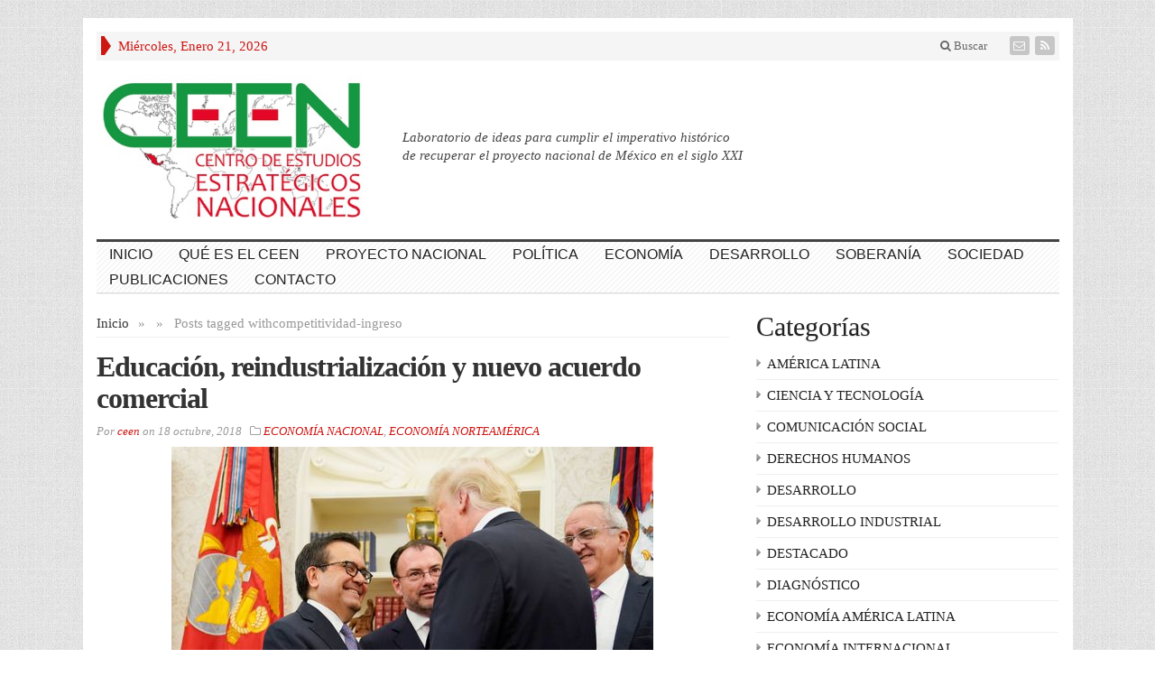

--- FILE ---
content_type: text/html; charset=UTF-8
request_url: https://ceen.org.mx/tag/competitividad-ingreso/
body_size: 9263
content:
<!DOCTYPE html>
<!--[if IE 7]>
<html class="ie ie7" lang="es">
<![endif]-->
<!--[if IE 8]>
<html class="ie ie8" lang="es">
<![endif]-->
<!--[if !(IE 7) | !(IE 8) ]><!-->
<html lang="es">
<!--<![endif]-->
<head>

	<meta charset="UTF-8" />
	<meta name="viewport" content="width=device-width">
	
	<title>Tag Archive | CEEN</title>
	<link rel="profile" href="http://gmpg.org/xfn/11">
	<link rel="pingback" href="https://ceen.org.mx/xmlrpc.php">
	<link rel="alternate" type="application/rss+xml" title="RSS 2.0" href="https://ceen.org.mx/feed/" />	
	<link rel="pingback" href="https://ceen.org.mx/xmlrpc.php" />	
	
	<!--[if lt IE 9]>
	<script src="https://ceen.org.mx/wp-content/themes/advanced-newspaper/inc/js/html5.js"></script>
	<![endif]-->	
	
	<meta name='robots' content='max-image-preview:large' />
	<style>img:is([sizes="auto" i], [sizes^="auto," i]) { contain-intrinsic-size: 3000px 1500px }</style>
	<link rel="alternate" type="application/rss+xml" title="CEEN &raquo; Feed" href="https://ceen.org.mx/feed/" />
<link rel="alternate" type="application/rss+xml" title="CEEN &raquo; RSS de los comentarios" href="https://ceen.org.mx/comments/feed/" />
<link rel="alternate" type="application/rss+xml" title="CEEN &raquo; competitividad-ingreso RSS de la etiqueta" href="https://ceen.org.mx/tag/competitividad-ingreso/feed/" />
<script type="text/javascript">
/* <![CDATA[ */
window._wpemojiSettings = {"baseUrl":"https:\/\/s.w.org\/images\/core\/emoji\/15.0.3\/72x72\/","ext":".png","svgUrl":"https:\/\/s.w.org\/images\/core\/emoji\/15.0.3\/svg\/","svgExt":".svg","source":{"concatemoji":"https:\/\/ceen.org.mx\/wp-includes\/js\/wp-emoji-release.min.js?ver=6.7.4"}};
/*! This file is auto-generated */
!function(i,n){var o,s,e;function c(e){try{var t={supportTests:e,timestamp:(new Date).valueOf()};sessionStorage.setItem(o,JSON.stringify(t))}catch(e){}}function p(e,t,n){e.clearRect(0,0,e.canvas.width,e.canvas.height),e.fillText(t,0,0);var t=new Uint32Array(e.getImageData(0,0,e.canvas.width,e.canvas.height).data),r=(e.clearRect(0,0,e.canvas.width,e.canvas.height),e.fillText(n,0,0),new Uint32Array(e.getImageData(0,0,e.canvas.width,e.canvas.height).data));return t.every(function(e,t){return e===r[t]})}function u(e,t,n){switch(t){case"flag":return n(e,"\ud83c\udff3\ufe0f\u200d\u26a7\ufe0f","\ud83c\udff3\ufe0f\u200b\u26a7\ufe0f")?!1:!n(e,"\ud83c\uddfa\ud83c\uddf3","\ud83c\uddfa\u200b\ud83c\uddf3")&&!n(e,"\ud83c\udff4\udb40\udc67\udb40\udc62\udb40\udc65\udb40\udc6e\udb40\udc67\udb40\udc7f","\ud83c\udff4\u200b\udb40\udc67\u200b\udb40\udc62\u200b\udb40\udc65\u200b\udb40\udc6e\u200b\udb40\udc67\u200b\udb40\udc7f");case"emoji":return!n(e,"\ud83d\udc26\u200d\u2b1b","\ud83d\udc26\u200b\u2b1b")}return!1}function f(e,t,n){var r="undefined"!=typeof WorkerGlobalScope&&self instanceof WorkerGlobalScope?new OffscreenCanvas(300,150):i.createElement("canvas"),a=r.getContext("2d",{willReadFrequently:!0}),o=(a.textBaseline="top",a.font="600 32px Arial",{});return e.forEach(function(e){o[e]=t(a,e,n)}),o}function t(e){var t=i.createElement("script");t.src=e,t.defer=!0,i.head.appendChild(t)}"undefined"!=typeof Promise&&(o="wpEmojiSettingsSupports",s=["flag","emoji"],n.supports={everything:!0,everythingExceptFlag:!0},e=new Promise(function(e){i.addEventListener("DOMContentLoaded",e,{once:!0})}),new Promise(function(t){var n=function(){try{var e=JSON.parse(sessionStorage.getItem(o));if("object"==typeof e&&"number"==typeof e.timestamp&&(new Date).valueOf()<e.timestamp+604800&&"object"==typeof e.supportTests)return e.supportTests}catch(e){}return null}();if(!n){if("undefined"!=typeof Worker&&"undefined"!=typeof OffscreenCanvas&&"undefined"!=typeof URL&&URL.createObjectURL&&"undefined"!=typeof Blob)try{var e="postMessage("+f.toString()+"("+[JSON.stringify(s),u.toString(),p.toString()].join(",")+"));",r=new Blob([e],{type:"text/javascript"}),a=new Worker(URL.createObjectURL(r),{name:"wpTestEmojiSupports"});return void(a.onmessage=function(e){c(n=e.data),a.terminate(),t(n)})}catch(e){}c(n=f(s,u,p))}t(n)}).then(function(e){for(var t in e)n.supports[t]=e[t],n.supports.everything=n.supports.everything&&n.supports[t],"flag"!==t&&(n.supports.everythingExceptFlag=n.supports.everythingExceptFlag&&n.supports[t]);n.supports.everythingExceptFlag=n.supports.everythingExceptFlag&&!n.supports.flag,n.DOMReady=!1,n.readyCallback=function(){n.DOMReady=!0}}).then(function(){return e}).then(function(){var e;n.supports.everything||(n.readyCallback(),(e=n.source||{}).concatemoji?t(e.concatemoji):e.wpemoji&&e.twemoji&&(t(e.twemoji),t(e.wpemoji)))}))}((window,document),window._wpemojiSettings);
/* ]]> */
</script>
<style id='wp-emoji-styles-inline-css' type='text/css'>

	img.wp-smiley, img.emoji {
		display: inline !important;
		border: none !important;
		box-shadow: none !important;
		height: 1em !important;
		width: 1em !important;
		margin: 0 0.07em !important;
		vertical-align: -0.1em !important;
		background: none !important;
		padding: 0 !important;
	}
</style>
<link rel='stylesheet' id='wp-block-library-css' href='https://ceen.org.mx/wp-includes/css/dist/block-library/style.min.css?ver=6.7.4' type='text/css' media='all' />
<style id='classic-theme-styles-inline-css' type='text/css'>
/*! This file is auto-generated */
.wp-block-button__link{color:#fff;background-color:#32373c;border-radius:9999px;box-shadow:none;text-decoration:none;padding:calc(.667em + 2px) calc(1.333em + 2px);font-size:1.125em}.wp-block-file__button{background:#32373c;color:#fff;text-decoration:none}
</style>
<style id='global-styles-inline-css' type='text/css'>
:root{--wp--preset--aspect-ratio--square: 1;--wp--preset--aspect-ratio--4-3: 4/3;--wp--preset--aspect-ratio--3-4: 3/4;--wp--preset--aspect-ratio--3-2: 3/2;--wp--preset--aspect-ratio--2-3: 2/3;--wp--preset--aspect-ratio--16-9: 16/9;--wp--preset--aspect-ratio--9-16: 9/16;--wp--preset--color--black: #000000;--wp--preset--color--cyan-bluish-gray: #abb8c3;--wp--preset--color--white: #ffffff;--wp--preset--color--pale-pink: #f78da7;--wp--preset--color--vivid-red: #cf2e2e;--wp--preset--color--luminous-vivid-orange: #ff6900;--wp--preset--color--luminous-vivid-amber: #fcb900;--wp--preset--color--light-green-cyan: #7bdcb5;--wp--preset--color--vivid-green-cyan: #00d084;--wp--preset--color--pale-cyan-blue: #8ed1fc;--wp--preset--color--vivid-cyan-blue: #0693e3;--wp--preset--color--vivid-purple: #9b51e0;--wp--preset--gradient--vivid-cyan-blue-to-vivid-purple: linear-gradient(135deg,rgba(6,147,227,1) 0%,rgb(155,81,224) 100%);--wp--preset--gradient--light-green-cyan-to-vivid-green-cyan: linear-gradient(135deg,rgb(122,220,180) 0%,rgb(0,208,130) 100%);--wp--preset--gradient--luminous-vivid-amber-to-luminous-vivid-orange: linear-gradient(135deg,rgba(252,185,0,1) 0%,rgba(255,105,0,1) 100%);--wp--preset--gradient--luminous-vivid-orange-to-vivid-red: linear-gradient(135deg,rgba(255,105,0,1) 0%,rgb(207,46,46) 100%);--wp--preset--gradient--very-light-gray-to-cyan-bluish-gray: linear-gradient(135deg,rgb(238,238,238) 0%,rgb(169,184,195) 100%);--wp--preset--gradient--cool-to-warm-spectrum: linear-gradient(135deg,rgb(74,234,220) 0%,rgb(151,120,209) 20%,rgb(207,42,186) 40%,rgb(238,44,130) 60%,rgb(251,105,98) 80%,rgb(254,248,76) 100%);--wp--preset--gradient--blush-light-purple: linear-gradient(135deg,rgb(255,206,236) 0%,rgb(152,150,240) 100%);--wp--preset--gradient--blush-bordeaux: linear-gradient(135deg,rgb(254,205,165) 0%,rgb(254,45,45) 50%,rgb(107,0,62) 100%);--wp--preset--gradient--luminous-dusk: linear-gradient(135deg,rgb(255,203,112) 0%,rgb(199,81,192) 50%,rgb(65,88,208) 100%);--wp--preset--gradient--pale-ocean: linear-gradient(135deg,rgb(255,245,203) 0%,rgb(182,227,212) 50%,rgb(51,167,181) 100%);--wp--preset--gradient--electric-grass: linear-gradient(135deg,rgb(202,248,128) 0%,rgb(113,206,126) 100%);--wp--preset--gradient--midnight: linear-gradient(135deg,rgb(2,3,129) 0%,rgb(40,116,252) 100%);--wp--preset--font-size--small: 13px;--wp--preset--font-size--medium: 20px;--wp--preset--font-size--large: 36px;--wp--preset--font-size--x-large: 42px;--wp--preset--spacing--20: 0.44rem;--wp--preset--spacing--30: 0.67rem;--wp--preset--spacing--40: 1rem;--wp--preset--spacing--50: 1.5rem;--wp--preset--spacing--60: 2.25rem;--wp--preset--spacing--70: 3.38rem;--wp--preset--spacing--80: 5.06rem;--wp--preset--shadow--natural: 6px 6px 9px rgba(0, 0, 0, 0.2);--wp--preset--shadow--deep: 12px 12px 50px rgba(0, 0, 0, 0.4);--wp--preset--shadow--sharp: 6px 6px 0px rgba(0, 0, 0, 0.2);--wp--preset--shadow--outlined: 6px 6px 0px -3px rgba(255, 255, 255, 1), 6px 6px rgba(0, 0, 0, 1);--wp--preset--shadow--crisp: 6px 6px 0px rgba(0, 0, 0, 1);}:where(.is-layout-flex){gap: 0.5em;}:where(.is-layout-grid){gap: 0.5em;}body .is-layout-flex{display: flex;}.is-layout-flex{flex-wrap: wrap;align-items: center;}.is-layout-flex > :is(*, div){margin: 0;}body .is-layout-grid{display: grid;}.is-layout-grid > :is(*, div){margin: 0;}:where(.wp-block-columns.is-layout-flex){gap: 2em;}:where(.wp-block-columns.is-layout-grid){gap: 2em;}:where(.wp-block-post-template.is-layout-flex){gap: 1.25em;}:where(.wp-block-post-template.is-layout-grid){gap: 1.25em;}.has-black-color{color: var(--wp--preset--color--black) !important;}.has-cyan-bluish-gray-color{color: var(--wp--preset--color--cyan-bluish-gray) !important;}.has-white-color{color: var(--wp--preset--color--white) !important;}.has-pale-pink-color{color: var(--wp--preset--color--pale-pink) !important;}.has-vivid-red-color{color: var(--wp--preset--color--vivid-red) !important;}.has-luminous-vivid-orange-color{color: var(--wp--preset--color--luminous-vivid-orange) !important;}.has-luminous-vivid-amber-color{color: var(--wp--preset--color--luminous-vivid-amber) !important;}.has-light-green-cyan-color{color: var(--wp--preset--color--light-green-cyan) !important;}.has-vivid-green-cyan-color{color: var(--wp--preset--color--vivid-green-cyan) !important;}.has-pale-cyan-blue-color{color: var(--wp--preset--color--pale-cyan-blue) !important;}.has-vivid-cyan-blue-color{color: var(--wp--preset--color--vivid-cyan-blue) !important;}.has-vivid-purple-color{color: var(--wp--preset--color--vivid-purple) !important;}.has-black-background-color{background-color: var(--wp--preset--color--black) !important;}.has-cyan-bluish-gray-background-color{background-color: var(--wp--preset--color--cyan-bluish-gray) !important;}.has-white-background-color{background-color: var(--wp--preset--color--white) !important;}.has-pale-pink-background-color{background-color: var(--wp--preset--color--pale-pink) !important;}.has-vivid-red-background-color{background-color: var(--wp--preset--color--vivid-red) !important;}.has-luminous-vivid-orange-background-color{background-color: var(--wp--preset--color--luminous-vivid-orange) !important;}.has-luminous-vivid-amber-background-color{background-color: var(--wp--preset--color--luminous-vivid-amber) !important;}.has-light-green-cyan-background-color{background-color: var(--wp--preset--color--light-green-cyan) !important;}.has-vivid-green-cyan-background-color{background-color: var(--wp--preset--color--vivid-green-cyan) !important;}.has-pale-cyan-blue-background-color{background-color: var(--wp--preset--color--pale-cyan-blue) !important;}.has-vivid-cyan-blue-background-color{background-color: var(--wp--preset--color--vivid-cyan-blue) !important;}.has-vivid-purple-background-color{background-color: var(--wp--preset--color--vivid-purple) !important;}.has-black-border-color{border-color: var(--wp--preset--color--black) !important;}.has-cyan-bluish-gray-border-color{border-color: var(--wp--preset--color--cyan-bluish-gray) !important;}.has-white-border-color{border-color: var(--wp--preset--color--white) !important;}.has-pale-pink-border-color{border-color: var(--wp--preset--color--pale-pink) !important;}.has-vivid-red-border-color{border-color: var(--wp--preset--color--vivid-red) !important;}.has-luminous-vivid-orange-border-color{border-color: var(--wp--preset--color--luminous-vivid-orange) !important;}.has-luminous-vivid-amber-border-color{border-color: var(--wp--preset--color--luminous-vivid-amber) !important;}.has-light-green-cyan-border-color{border-color: var(--wp--preset--color--light-green-cyan) !important;}.has-vivid-green-cyan-border-color{border-color: var(--wp--preset--color--vivid-green-cyan) !important;}.has-pale-cyan-blue-border-color{border-color: var(--wp--preset--color--pale-cyan-blue) !important;}.has-vivid-cyan-blue-border-color{border-color: var(--wp--preset--color--vivid-cyan-blue) !important;}.has-vivid-purple-border-color{border-color: var(--wp--preset--color--vivid-purple) !important;}.has-vivid-cyan-blue-to-vivid-purple-gradient-background{background: var(--wp--preset--gradient--vivid-cyan-blue-to-vivid-purple) !important;}.has-light-green-cyan-to-vivid-green-cyan-gradient-background{background: var(--wp--preset--gradient--light-green-cyan-to-vivid-green-cyan) !important;}.has-luminous-vivid-amber-to-luminous-vivid-orange-gradient-background{background: var(--wp--preset--gradient--luminous-vivid-amber-to-luminous-vivid-orange) !important;}.has-luminous-vivid-orange-to-vivid-red-gradient-background{background: var(--wp--preset--gradient--luminous-vivid-orange-to-vivid-red) !important;}.has-very-light-gray-to-cyan-bluish-gray-gradient-background{background: var(--wp--preset--gradient--very-light-gray-to-cyan-bluish-gray) !important;}.has-cool-to-warm-spectrum-gradient-background{background: var(--wp--preset--gradient--cool-to-warm-spectrum) !important;}.has-blush-light-purple-gradient-background{background: var(--wp--preset--gradient--blush-light-purple) !important;}.has-blush-bordeaux-gradient-background{background: var(--wp--preset--gradient--blush-bordeaux) !important;}.has-luminous-dusk-gradient-background{background: var(--wp--preset--gradient--luminous-dusk) !important;}.has-pale-ocean-gradient-background{background: var(--wp--preset--gradient--pale-ocean) !important;}.has-electric-grass-gradient-background{background: var(--wp--preset--gradient--electric-grass) !important;}.has-midnight-gradient-background{background: var(--wp--preset--gradient--midnight) !important;}.has-small-font-size{font-size: var(--wp--preset--font-size--small) !important;}.has-medium-font-size{font-size: var(--wp--preset--font-size--medium) !important;}.has-large-font-size{font-size: var(--wp--preset--font-size--large) !important;}.has-x-large-font-size{font-size: var(--wp--preset--font-size--x-large) !important;}
:where(.wp-block-post-template.is-layout-flex){gap: 1.25em;}:where(.wp-block-post-template.is-layout-grid){gap: 1.25em;}
:where(.wp-block-columns.is-layout-flex){gap: 2em;}:where(.wp-block-columns.is-layout-grid){gap: 2em;}
:root :where(.wp-block-pullquote){font-size: 1.5em;line-height: 1.6;}
</style>
<link rel='stylesheet' id='gabfire-widget-css-css' href='https://ceen.org.mx/wp-content/plugins/gabfire-widget-pack/css/style.css?ver=6.7.4' type='text/css' media='all' />
<link rel='stylesheet' id='bootstrap-css' href='https://ceen.org.mx/wp-content/themes/advanced-newspaper/framework/bootstrap/css/bootstrap.min.css?ver=6.7.4' type='text/css' media='all' />
<link rel='stylesheet' id='font-awesome-css' href='https://ceen.org.mx/wp-content/themes/advanced-newspaper/framework/font-awesome/css/font-awesome.min.css?ver=6.7.4' type='text/css' media='all' />
<link rel='stylesheet' id='owl-carousel-css' href='https://ceen.org.mx/wp-content/themes/advanced-newspaper/css/owl.carousel.css?ver=6.7.4' type='text/css' media='all' />
<link rel='stylesheet' id='gabfire-style-css' href='https://ceen.org.mx/wp-content/themes/advanced-newspaper/style.css?ver=6.7.4' type='text/css' media='all' />
<link rel='stylesheet' id='bootstrap-social-css' href='https://ceen.org.mx/wp-content/themes/advanced-newspaper/css/bootstrap-social.css?ver=6.7.4' type='text/css' media='all' />
<script type="text/javascript" src="https://ceen.org.mx/wp-includes/js/jquery/jquery.min.js?ver=3.7.1" id="jquery-core-js"></script>
<script type="text/javascript" src="https://ceen.org.mx/wp-includes/js/jquery/jquery-migrate.min.js?ver=3.4.1" id="jquery-migrate-js"></script>
<script type="text/javascript" src="https://ceen.org.mx/wp-content/themes/advanced-newspaper/inc/js/jquery.cycle2.min.js?ver=6.7.4" id="cycle2-js"></script>
<script type="text/javascript" src="https://ceen.org.mx/wp-content/themes/advanced-newspaper/inc/js/owl.carousel.min.js?ver=6.7.4" id="owl-carousel-js"></script>
<script type="text/javascript" src="https://ceen.org.mx/wp-content/themes/advanced-newspaper/framework/bootstrap/js/bootstrap.min.js?ver=6.7.4" id="bootstrap-js"></script>
<script type="text/javascript" src="https://ceen.org.mx/wp-content/themes/advanced-newspaper/inc/js/responsive-menu.js?ver=6.7.4" id="responsive-menu-js"></script>
<link rel="https://api.w.org/" href="https://ceen.org.mx/wp-json/" /><link rel="alternate" title="JSON" type="application/json" href="https://ceen.org.mx/wp-json/wp/v2/tags/91" /><link rel="EditURI" type="application/rsd+xml" title="RSD" href="https://ceen.org.mx/xmlrpc.php?rsd" />
<link rel="shortcut icon" href="https://ceen.org.mx/wp-content/uploads/2015/05/favicon.png"/>
			<script type='text/javascript'>
			(function($) {
				$(document).ready(function() { 
					$(".children").parent("li").addClass("has-child-menu");
					$(".sub-menu").parent("li").addClass("has-child-menu");
					$(".drop").parent("li").addClass("has-child-menu");
					
					$('.fadeimage').hover(
						function() {$(this).stop().animate({ opacity: 0.5 }, 800);},
						function() {$(this).stop().animate({ opacity: 1.0 }, 800);}
					);
					
					$('.mastheadnav li ul,.mainnav li ul,.subnav li ul,.mastheadnav li ul,.mainnav li ul,.productsnav li ul').hide().removeClass('fallback');
					$('.mastheadnav > li,.mainnav > li,.subnav > li,.mainnav > li,.productsnav > li ').hover(
						function () {
							$('ul', this).stop().slideDown(250);
						},
						function () {
							$('ul', this).stop().slideUp(250);
						}
					);						
					
					$('[data-toggle="tooltip"]').tooltip({
						'placement': 'top'
					});					
					
					/* Slide to ID & remove 80px as top offset (for navigation) when sliding down */
					$('a[href*=#respond]:not([href=#])').click(function() {
						if (location.pathname.replace(/^\//, '') == this.pathname.replace(/^\//, '') || location.hostname == this.hostname) {

							var target = $(this.hash);
							target = target.length ? target : $('[name=' + this.hash.slice(1) + ']');
							if (target.length) {
								$('html,body').animate({
									scrollTop: target.offset().top - 65
								}, 1000);
								return false;
							}
						}
					});						
					
					/* InnerPage Slider */
					var innerslider = $(".carousel-gallery");
					innerslider.owlCarousel({
					  autoPlay: 999999,
					  pagination:true,
					  singleItem : true,
					  autoHeight : true,
					  mouseDrag: false,
					  touchDrag: false					  
					});	
					$(".carousel-gallery-next").click(function(){
						innerslider.trigger('owl.next');
					});
					$(".carousel-gallery-prev").click(function(){
						innerslider.trigger('owl.prev');
					});
					
					/* InnerPage Slider */
					var gabfire_videoslider = $(".gabfire-videos");
					gabfire_videoslider.owlCarousel({
					  autoPlay: 999999,
					  pagination:true,
					  singleItem : true,
					  autoHeight : true,
					  mouseDrag: false,
					  touchDrag: false					  
					});	
					$(".gabfire-videos-next").click(function(){
						gabfire_videoslider.trigger('owl.next');
					});
					$(".gabfire-videos-prev").click(function(){
						gabfire_videoslider.trigger('owl.prev');
					});						
					
					/* InnerPage Slider */
					var owl4 = $(".carousel-four");
					owl4.owlCarousel({
					  autoPlay: 999999,
					  pagination:true,
					  singleItem : true,
					  autoHeight : true,
					  mouseDrag: false,
					  touchDrag: false					  
					});	
					$(".carousel-four-next").click(function(){
						owl4.trigger('owl.next');
					});
					$(".carousel-four-prev").click(function(){
						owl4.trigger('owl.prev');
					});						
					
					// Responsive Menu (TinyNav)
					$(".responsive_menu").tinyNav({
						active: 'current_page_item', // Set the "active" class for default menu
						label: ''
					});
					$(".tinynav").selectbox();			
					
					$('a[href=#top]').click(function(){
						$('html, body').animate({scrollTop:0}, 'slow');
						return false;
					});
					$(".showlogin,.showcoupon,.shipping-calculator-button").click(function(){
						$('.login').toggleclass();
					});	
					$('.type-product br,#ship-to-different-address br').remove();
				});
			})(jQuery);
			</script>
		
</head>

<body class="archive tag tag-competitividad-ingreso tag-91 body-default" itemscope="itemscope" itemtype="http://schema.org/WebPage">


<div class="container">

	<header itemscope="itemscope" itemtype="http://schema.org/WPHeader" role="banner">
		<div class="row"><!-- Site Masthead Row-->
			<nav class="col-md-12 masthead-navigation" itemscope="itemscope" itemtype="http://schema.org/SiteNavigationElement" role="navigation">
				<ul class="mastheadnav">
					
					<li><span class="arrow-right"></span></li>
											<li class="masthead_date">
							<script type="text/javascript">
								<!--
								var mydate=new Date()
								var year=mydate.getYear()
								if (year < 1000)
								year+=1900
								var day=mydate.getDay()
								var month=mydate.getMonth()
								var daym=mydate.getDate()
								if (daym<10)
								daym="0"+daym
								var dayarray=new Array("Domingo","Lunes","Martes","Miércoles","Jueves","Viernes","Sábado")
								var montharray=new Array("Enero","Febrero","Marzo","Abril","Mayo","Junio","Julio","Agosto","Septiembre","Octubre","Noviembre","Diciembre")
								document.write(""+dayarray[day]+", "+montharray[month]+" "+daym+", "+year+"")
								// -->
							</script>
						</li>
										 
											<li class="pull-right social_header">
							
							
							
							
														
														
							
														
								

															<a class="socialsite-envelope" href="mailto:contacto@ceen.org.mx" title="Suscribirse por email" rel="nofollow"><span>Suscribirse por email</span>
									<i class="fa fa-envelope-o pull-left"></i>
								</a>
															

							<a class="socialsite-rss" href="https://ceen.org.mx/feed/" title="Site feed" rel="nofollow">
								<span>Suscribirse a RSS</span> <i class="fa fa-rss pull-left"></i>
							</a>
						</li>
											
					
					<li class="pull-right gab_headersearch"> <a data-toggle="modal" href="#searchModal"><i class="fa fa-search"></i> Buscar</a></li>
				</ul>
			</nav>

			<!-- Modal -->
<div class="modal fade" id="searchModal" tabindex="-1" role="dialog" aria-labelledby="myModalLabel" aria-hidden="true">
	<div class="modal-dialog">
	  <div class="modal-content">
		<div class="modal-header">
		  <button type="button" class="close" data-dismiss="modal" aria-hidden="true">&times;</button>
		  <h4 class="modal-title">Buscar en el sitio</h4>
		</div>
		<div class="modal-body">
			<form action="https://ceen.org.mx/">
				<div class="input-prepend">
					<label>Para buscar en el sitio, escriba la palabra clave y pulsa enter</label>
					<input type="text" name="s" class="form-control" placeholder="Teclee una palabra clave y pulsa enter">
				</div>
			</form>	
		</div>
		<div class="modal-footer">
		  <button type="button" class="btn btn-default" data-dismiss="modal">Cerrar</button>
		</div>
	  </div><!-- /.modal-content -->
	</div><!-- /.modal-dialog -->
</div><!-- /.modal -->		</div><!-- /.row Site Masthead Row -->
	
		<div class="row">
			<div class="col-lg-12">
				<div id="header">
											
						<div class="logo logo-banner pull-left" style="float:left;margin:0;padding:15px 0px 5px 0px;">	
															<h1>
									<a href="https://ceen.org.mx/" title="">
										<img src="https://ceen.org.mx/wp-content/uploads/2016/02/LOGO-CEEN-30-SEP.jpeg" alt="CEEN" title="CEEN"/>
									</a>
								</h1>
													</div><!-- logo -->
						
						<div class="header-ad pull-right logo-banner">
							<aside id="text-2" class="widget widget_text"><div class="widgetinner">			<div class="textwidget"><br>
<br>
<br>
<em>Laboratorio de ideas para cumplir el imperativo histórico<br>
de recuperar el proyecto nacional de México en el siglo XXI</em></div>
		</div></aside>
						</div>
						
						<div class="clearfix"></div>
											

				</div><!-- /header -->	
			</div><!-- /col-lg-12 -->	
		</div><!-- /row -->	
		
		<div class="row site-nav">
			<div class="col-lg-12">
				
				<nav class="main-navigation" itemscope="itemscope" itemtype="http://schema.org/SiteNavigationElement" role="navigation">
					<ul class="mainnav responsive_menu">
						<li><a href="https://ceen.org.mx/">INICIO</a></li>
						<li id="menu-item-30" class="menu-item menu-item-type-post_type menu-item-object-page menu-item-has-children menu-item-30"><a href="https://ceen.org.mx/que-es-el-ceen/">QUÉ ES EL CEEN</a>
<ul class="sub-menu">
	<li id="menu-item-29" class="menu-item menu-item-type-post_type menu-item-object-page menu-item-29"><a href="https://ceen.org.mx/historia/">HISTORIA</a></li>
	<li id="menu-item-33" class="menu-item menu-item-type-post_type menu-item-object-page menu-item-33"><a href="https://ceen.org.mx/integrantes-2/">INTEGRANTES</a></li>
	<li id="menu-item-28" class="menu-item menu-item-type-post_type menu-item-object-page menu-item-28"><a href="https://ceen.org.mx/objetivos/">OBJETIVOS</a></li>
	<li id="menu-item-27" class="menu-item menu-item-type-post_type menu-item-object-page menu-item-27"><a href="https://ceen.org.mx/organizacion/">ORGANIZACIÓN</a></li>
	<li id="menu-item-26" class="menu-item menu-item-type-post_type menu-item-object-page menu-item-26"><a href="https://ceen.org.mx/estrategias/">ESTRATEGIAS</a></li>
	<li id="menu-item-25" class="menu-item menu-item-type-post_type menu-item-object-page menu-item-25"><a href="https://ceen.org.mx/actividades/">ACTIVIDADES</a></li>
</ul>
</li>
<li id="menu-item-64" class="menu-item menu-item-type-custom menu-item-object-custom menu-item-has-children menu-item-64"><a href="#">PROYECTO NACIONAL</a>
<ul class="sub-menu">
	<li id="menu-item-186" class="menu-item menu-item-type-taxonomy menu-item-object-category menu-item-186"><a href="https://ceen.org.mx/category/diagnostico/">DIAGNÓSTICO</a></li>
	<li id="menu-item-187" class="menu-item menu-item-type-taxonomy menu-item-object-category menu-item-187"><a href="https://ceen.org.mx/category/propuesta/">PROPUESTA</a></li>
</ul>
</li>
<li id="menu-item-188" class="menu-item menu-item-type-custom menu-item-object-custom menu-item-has-children menu-item-188"><a href="#">POLÍTICA</a>
<ul class="sub-menu">
	<li id="menu-item-189" class="menu-item menu-item-type-taxonomy menu-item-object-category menu-item-189"><a href="https://ceen.org.mx/category/nacional/">NACIONAL</a></li>
	<li id="menu-item-190" class="menu-item menu-item-type-taxonomy menu-item-object-category menu-item-has-children menu-item-190"><a href="https://ceen.org.mx/category/mundial/">MUNDIAL</a>
	<ul class="sub-menu">
		<li id="menu-item-191" class="menu-item menu-item-type-taxonomy menu-item-object-category menu-item-191"><a href="https://ceen.org.mx/category/norteamerica/">NORTEAMÉRICA</a></li>
		<li id="menu-item-192" class="menu-item menu-item-type-taxonomy menu-item-object-category menu-item-192"><a href="https://ceen.org.mx/category/america-latina/">AMÉRICA LATINA</a></li>
		<li id="menu-item-193" class="menu-item menu-item-type-taxonomy menu-item-object-category menu-item-193"><a href="https://ceen.org.mx/category/resto-del-mundo/">RESTO DEL MUNDO</a></li>
		<li id="menu-item-194" class="menu-item menu-item-type-taxonomy menu-item-object-category menu-item-194"><a href="https://ceen.org.mx/category/geopolitica/">GEOPOLÍTICA</a></li>
	</ul>
</li>
	<li id="menu-item-222" class="menu-item menu-item-type-taxonomy menu-item-object-category menu-item-222"><a href="https://ceen.org.mx/category/seguridad-nacional/">SEGURIDAD NACIONAL</a></li>
	<li id="menu-item-221" class="menu-item menu-item-type-taxonomy menu-item-object-category menu-item-221"><a href="https://ceen.org.mx/category/derechos-humanos/">DERECHOS HUMANOS</a></li>
</ul>
</li>
<li id="menu-item-195" class="menu-item menu-item-type-custom menu-item-object-custom menu-item-has-children menu-item-195"><a href="#">ECONOMÍA</a>
<ul class="sub-menu">
	<li id="menu-item-199" class="menu-item menu-item-type-taxonomy menu-item-object-category menu-item-199"><a href="https://ceen.org.mx/category/economia-nacional/">ECONOMÍA NACIONAL</a></li>
	<li id="menu-item-198" class="menu-item menu-item-type-taxonomy menu-item-object-category menu-item-has-children menu-item-198"><a href="https://ceen.org.mx/category/economia-internacional/">ECONOMÍA INTERNACIONAL</a>
	<ul class="sub-menu">
		<li id="menu-item-201" class="menu-item menu-item-type-taxonomy menu-item-object-category menu-item-201"><a href="https://ceen.org.mx/category/economia-norteamerica/">ECONOMÍA NORTEAMÉRICA</a></li>
		<li id="menu-item-200" class="menu-item menu-item-type-taxonomy menu-item-object-category menu-item-200"><a href="https://ceen.org.mx/category/economia-america-latina/">ECONOMÍA AMÉRICA LATINA</a></li>
		<li id="menu-item-202" class="menu-item menu-item-type-taxonomy menu-item-object-category menu-item-202"><a href="https://ceen.org.mx/category/economia-resto-del-mundo/">ECONOMÍA RESTO DEL MUNDO</a></li>
	</ul>
</li>
</ul>
</li>
<li id="menu-item-203" class="menu-item menu-item-type-custom menu-item-object-custom menu-item-has-children menu-item-203"><a href="#">DESARROLLO</a>
<ul class="sub-menu">
	<li id="menu-item-204" class="menu-item menu-item-type-taxonomy menu-item-object-category menu-item-204"><a href="https://ceen.org.mx/category/educacion-y-cultura/">EDUCACIÓN Y CULTURA</a></li>
	<li id="menu-item-205" class="menu-item menu-item-type-taxonomy menu-item-object-category menu-item-has-children menu-item-205"><a href="https://ceen.org.mx/category/ciencia-y-tecnologia/">CIENCIA Y TECNOLOGÍA</a>
	<ul class="sub-menu">
		<li id="menu-item-210" class="menu-item menu-item-type-taxonomy menu-item-object-category menu-item-210"><a href="https://ceen.org.mx/category/investigacion/">INVESTIGACIÓN</a></li>
		<li id="menu-item-208" class="menu-item menu-item-type-taxonomy menu-item-object-category menu-item-208"><a href="https://ceen.org.mx/category/desarrollo/">DESARROLLO</a></li>
		<li id="menu-item-209" class="menu-item menu-item-type-taxonomy menu-item-object-category menu-item-209"><a href="https://ceen.org.mx/category/innovacion/">INNOVACIÓN</a></li>
	</ul>
</li>
	<li id="menu-item-206" class="menu-item menu-item-type-taxonomy menu-item-object-category menu-item-206"><a href="https://ceen.org.mx/category/desarrollo-industrial/">DESARROLLO INDUSTRIAL</a></li>
	<li id="menu-item-207" class="menu-item menu-item-type-taxonomy menu-item-object-category menu-item-207"><a href="https://ceen.org.mx/category/desarrollo-regional/">DESARROLLO REGIONAL</a></li>
</ul>
</li>
<li id="menu-item-211" class="menu-item menu-item-type-custom menu-item-object-custom menu-item-has-children menu-item-211"><a href="#">SOBERANÍA</a>
<ul class="sub-menu">
	<li id="menu-item-213" class="menu-item menu-item-type-taxonomy menu-item-object-category menu-item-213"><a href="https://ceen.org.mx/category/soberania-energetica/">SOBERANÍA ENERGÉTICA</a></li>
	<li id="menu-item-212" class="menu-item menu-item-type-taxonomy menu-item-object-category menu-item-212"><a href="https://ceen.org.mx/category/soberania-alimentaria/">SOBERANÍA ALIMENTARIA</a></li>
</ul>
</li>
<li id="menu-item-214" class="menu-item menu-item-type-custom menu-item-object-custom menu-item-has-children menu-item-214"><a href="#">SOCIEDAD</a>
<ul class="sub-menu">
	<li id="menu-item-218" class="menu-item menu-item-type-taxonomy menu-item-object-category menu-item-218"><a href="https://ceen.org.mx/category/movimiento-campesino/">MOVIMIENTO CAMPESINO</a></li>
	<li id="menu-item-219" class="menu-item menu-item-type-taxonomy menu-item-object-category menu-item-219"><a href="https://ceen.org.mx/category/movimiento-obrero/">MOVIMIENTO OBRERO</a></li>
	<li id="menu-item-220" class="menu-item menu-item-type-taxonomy menu-item-object-category menu-item-220"><a href="https://ceen.org.mx/category/movimientos-sociales/">MOVIMIENTOS SOCIALES</a></li>
	<li id="menu-item-215" class="menu-item menu-item-type-taxonomy menu-item-object-category menu-item-has-children menu-item-215"><a href="https://ceen.org.mx/category/comunicacion-social/">COMUNICACIÓN SOCIAL</a>
	<ul class="sub-menu">
		<li id="menu-item-216" class="menu-item menu-item-type-taxonomy menu-item-object-category menu-item-216"><a href="https://ceen.org.mx/category/derecho-a-la-informacion/">DERECHO A LA INFORMACIÓN</a></li>
		<li id="menu-item-217" class="menu-item menu-item-type-taxonomy menu-item-object-category menu-item-217"><a href="https://ceen.org.mx/category/libertad-de-expresion/">LIBERTAD DE EXPRESIÓN</a></li>
	</ul>
</li>
</ul>
</li>
<li id="menu-item-232" class="menu-item menu-item-type-custom menu-item-object-custom menu-item-has-children menu-item-232"><a href="#">PUBLICACIONES</a>
<ul class="sub-menu">
	<li id="menu-item-229" class="menu-item menu-item-type-taxonomy menu-item-object-category menu-item-229"><a href="https://ceen.org.mx/category/libros/">LIBROS</a></li>
	<li id="menu-item-228" class="menu-item menu-item-type-taxonomy menu-item-object-category menu-item-228"><a href="https://ceen.org.mx/category/cuadernos/">CUADERNOS</a></li>
	<li id="menu-item-230" class="menu-item menu-item-type-taxonomy menu-item-object-category menu-item-230"><a href="https://ceen.org.mx/category/documentos/">DOCUMENTOS</a></li>
	<li id="menu-item-231" class="menu-item menu-item-type-taxonomy menu-item-object-category menu-item-231"><a href="https://ceen.org.mx/category/memorias/">MEMORIAS</a></li>
	<li id="menu-item-354" class="menu-item menu-item-type-taxonomy menu-item-object-category menu-item-354"><a href="https://ceen.org.mx/category/protegido/">Protegido</a></li>
</ul>
</li>
<li id="menu-item-235" class="menu-item menu-item-type-post_type menu-item-object-page menu-item-235"><a href="https://ceen.org.mx/contacto/">CONTACTO</a></li>
					</ul>
				</nav>
				
				<nav class="secondary-navigation" itemscope="itemscope" itemtype="http://schema.org/SiteNavigationElement" role="navigation">
					<ul class="subnav responsive_menu">
							
					</ul>
				</nav>				
				
			</div>
		</div>	
	</header>		<div class="row">
			
			<main class="col-xs-12 col-md-8 col-sm-8 post-wrapper" role="main" itemprop="mainContentOfPage" itemscope="itemscope" itemtype="http://schema.org/Blog">
				
				<div class="article-wrapper archive-default">
					<div class="row">
						<div class="col-lg-12 col-md-12 col-sm-12 col-xs-12">
							<nav class="gabfire_breadcrumb" itemprop="breadcrumb"><a href='https://ceen.org.mx'>Inicio</a><span class="gabfire_bc_separator">&raquo;</span>Posts tagged with<span class="gabfire_bc_separator">&raquo;</span>competitividad-ingreso</nav>
						</div>
					</div>

								<article class="entry post-738 post type-post status-publish format-standard has-post-thumbnail hentry category-economia-nacional category-economia-norteamerica tag-acuerdo-sobre-comercio tag-aprendizaje-tecnologico-productivo tag-canada tag-capacidades-propias tag-competitividad-ingreso tag-correlacion-de-fuerzas tag-ecuacion-del-desarrollo tag-eduardo-perez-haro tag-estados-unidos tag-importante tag-industria-automotriz tag-infraestructura tag-mexico tag-tecnologia last_archivepost">

				<h2 class="entry-title" itemprop="headline">
					<a href="https://ceen.org.mx/2018/10/18/educacion-reindustrializacion-y-nuevo-acuerdo-comercial/" rel="bookmark" title="Permalink to Educación, reindustrialización y nuevo acuerdo comercial" >Educación, reindustrialización y nuevo acuerdo comercial</a>
				</h2>
				
				<p class="postmeta">				
					<span>
						Por <a href="https://ceen.org.mx/author/ceen/" rel="author" class="author vcard"><span class="fn">ceen</span></a> on <time class="published updated" datetime="18 octubre, 2018T4:45 PM">18 octubre, 2018</time>&nbsp;&nbsp;					</span>
					
					<span><i class="fa fa-folder-o"></i> <a href="https://ceen.org.mx/category/economia-nacional/" rel="category tag">ECONOMÍA NACIONAL</a>, <a href="https://ceen.org.mx/category/economia-norteamerica/" rel="category tag">ECONOMÍA NORTEAMÉRICA</a>&nbsp;&nbsp;</span>
									</p>

				<a href='https://ceen.org.mx/2018/10/18/educacion-reindustrializacion-y-nuevo-acuerdo-comercial/' rel='bookmark'><img src='https://ceen.org.mx/wp-content/uploads/2018/10/Educación-reindustrialización-y-nuevo-acuerdo-comercial-USA-Today.jpg' class='aligncenter' alt='Educación, reindustrialización y nuevo acuerdo comercial' title='Educación, reindustrialización y nuevo acuerdo comercial' /></a><p>Eduardo Pérez Haro • 16 de octubre de 2018 &nbsp; El último día de septiembre pasado se consiguió el Acuerdo sobre comercio entre México, Estados Unidos y Canadá tras el cierre de negociaciones entre estos últimos dos países, de manera que el preliminar que México había alcanzado con Estados Unidos, se eleva a la condición [&hellip;]</p>
		</article>
		
						</div><!-- articles-wrapper -->
				
			</main><!-- col-md-8 -->
			
			<div class="col-md-4 col-sm-4 col-xs-12 sidebar-wrapper">
	<div class="sidebar" role="complementary" itemscope="itemscope" itemtype="http://schema.org/WPSideBar">
		
		<aside id="categories-3" class="widget widget_categories"><div class="widgetinner"><h3 class="widgettitle">Categorías</h3>

			<ul>
					<li class="cat-item cat-item-37"><a href="https://ceen.org.mx/category/america-latina/">AMÉRICA LATINA</a>
</li>
	<li class="cat-item cat-item-51"><a href="https://ceen.org.mx/category/ciencia-y-tecnologia/">CIENCIA Y TECNOLOGÍA</a>
</li>
	<li class="cat-item cat-item-47"><a href="https://ceen.org.mx/category/comunicacion-social/">COMUNICACIÓN SOCIAL</a>
</li>
	<li class="cat-item cat-item-41"><a href="https://ceen.org.mx/category/derechos-humanos/">DERECHOS HUMANOS</a>
</li>
	<li class="cat-item cat-item-53"><a href="https://ceen.org.mx/category/desarrollo/">DESARROLLO</a>
</li>
	<li class="cat-item cat-item-56"><a href="https://ceen.org.mx/category/desarrollo-industrial/">DESARROLLO INDUSTRIAL</a>
</li>
	<li class="cat-item cat-item-67"><a href="https://ceen.org.mx/category/destacado/">DESTACADO</a>
</li>
	<li class="cat-item cat-item-32"><a href="https://ceen.org.mx/category/diagnostico/">DIAGNÓSTICO</a>
</li>
	<li class="cat-item cat-item-60"><a href="https://ceen.org.mx/category/economia-america-latina/">ECONOMÍA AMÉRICA LATINA</a>
</li>
	<li class="cat-item cat-item-58"><a href="https://ceen.org.mx/category/economia-internacional/">ECONOMÍA INTERNACIONAL</a>
</li>
	<li class="cat-item cat-item-57"><a href="https://ceen.org.mx/category/economia-nacional/">ECONOMÍA NACIONAL</a>
</li>
	<li class="cat-item cat-item-59"><a href="https://ceen.org.mx/category/economia-norteamerica/">ECONOMÍA NORTEAMÉRICA</a>
</li>
	<li class="cat-item cat-item-61"><a href="https://ceen.org.mx/category/economia-resto-del-mundo/">ECONOMÍA RESTO DEL MUNDO</a>
</li>
	<li class="cat-item cat-item-50"><a href="https://ceen.org.mx/category/educacion-y-cultura/">EDUCACIÓN Y CULTURA</a>
</li>
	<li class="cat-item cat-item-39"><a href="https://ceen.org.mx/category/geopolitica/">GEOPOLÍTICA</a>
</li>
	<li class="cat-item cat-item-49"><a href="https://ceen.org.mx/category/libertad-de-expresion/">LIBERTAD DE EXPRESIÓN</a>
</li>
	<li class="cat-item cat-item-44"><a href="https://ceen.org.mx/category/movimiento-campesino/">MOVIMIENTO CAMPESINO</a>
</li>
	<li class="cat-item cat-item-46"><a href="https://ceen.org.mx/category/movimientos-sociales/">MOVIMIENTOS SOCIALES</a>
</li>
	<li class="cat-item cat-item-35"><a href="https://ceen.org.mx/category/mundial/">MUNDIAL</a>
</li>
	<li class="cat-item cat-item-34"><a href="https://ceen.org.mx/category/nacional/">NACIONAL</a>
</li>
	<li class="cat-item cat-item-36"><a href="https://ceen.org.mx/category/norteamerica/">NORTEAMÉRICA</a>
</li>
	<li class="cat-item cat-item-73"><a href="https://ceen.org.mx/category/politica-nacional/">POLÍTICA NACIONAL</a>
</li>
	<li class="cat-item cat-item-33"><a href="https://ceen.org.mx/category/propuesta/">PROPUESTA</a>
</li>
	<li class="cat-item cat-item-69"><a href="https://ceen.org.mx/category/recomendaciones/">Recomendaciones</a>
</li>
	<li class="cat-item cat-item-38"><a href="https://ceen.org.mx/category/resto-del-mundo/">RESTO DEL MUNDO</a>
</li>
	<li class="cat-item cat-item-40"><a href="https://ceen.org.mx/category/seguridad-nacional/">SEGURIDAD NACIONAL</a>
</li>
	<li class="cat-item cat-item-1"><a href="https://ceen.org.mx/category/sin-categoria/">Sin categoría</a>
</li>
	<li class="cat-item cat-item-43"><a href="https://ceen.org.mx/category/soberania-alimentaria/">SOBERANÍA ALIMENTARIA</a>
</li>
	<li class="cat-item cat-item-42"><a href="https://ceen.org.mx/category/soberania-energetica/">SOBERANÍA ENERGÉTICA</a>
</li>
			</ul>

			</div></aside>
<aside id="calendar-2" class="widget widget_calendar"><div class="widgetinner"><div id="calendar_wrap" class="calendar_wrap"><table id="wp-calendar" class="wp-calendar-table">
	<caption>enero 2026</caption>
	<thead>
	<tr>
		<th scope="col" title="lunes">L</th>
		<th scope="col" title="martes">M</th>
		<th scope="col" title="miércoles">X</th>
		<th scope="col" title="jueves">J</th>
		<th scope="col" title="viernes">V</th>
		<th scope="col" title="sábado">S</th>
		<th scope="col" title="domingo">D</th>
	</tr>
	</thead>
	<tbody>
	<tr>
		<td colspan="3" class="pad">&nbsp;</td><td>1</td><td>2</td><td>3</td><td>4</td>
	</tr>
	<tr>
		<td>5</td><td>6</td><td>7</td><td>8</td><td>9</td><td>10</td><td>11</td>
	</tr>
	<tr>
		<td>12</td><td>13</td><td>14</td><td>15</td><td>16</td><td>17</td><td>18</td>
	</tr>
	<tr>
		<td>19</td><td><a href="https://ceen.org.mx/2026/01/20/" aria-label="Entradas publicadas el 20 January, 2026">20</a></td><td id="today">21</td><td>22</td><td>23</td><td>24</td><td>25</td>
	</tr>
	<tr>
		<td>26</td><td>27</td><td>28</td><td>29</td><td>30</td><td>31</td>
		<td class="pad" colspan="1">&nbsp;</td>
	</tr>
	</tbody>
	</table><nav aria-label="Meses anteriores y posteriores" class="wp-calendar-nav">
		<span class="wp-calendar-nav-prev"><a href="https://ceen.org.mx/2025/07/">&laquo; Jul</a></span>
		<span class="pad">&nbsp;</span>
		<span class="wp-calendar-nav-next">&nbsp;</span>
	</nav></div></div></aside>
		
	</div>
</div>				
		</div>		<footer role="contentinfo" itemscope="itemscope" itemtype="http://schema.org/WPFooter">

		<div class="row footercats">
			<div class="col-md-12">
				<ul itemscope="itemscope" itemtype="http://schema.org/SiteNavigationElement" role="navigation">
						
				</ul>
			</div>
		</div>
			
		<div class="footer-firstrow row">
		
			<div class="col-md-4 col-lg-4 col-sm-3 col-xs-12 footer-firstrow-widget">
							</div>
			
			<div class="col-md-4 col-lg-4 col-sm-4 col-xs-12 footer-firstrow-widget footer-mid-column">
							</div>
			
			<div class="col-md-4 col-lg-4 col-sm-5 col-xs-12 footer-firstrow-widget">
							</div>
			
		</div>
	<div class="row footer-meta-wrapper">
		<div class="col-md-12">
			<div class="footer-meta">
			
				<div class="footer-metaleft pull-left">
					&copy; 2026, <a href="#top" title="CEEN" rel="home"><strong>&uarr;</strong> CEEN</a>				</div><!-- #site-info -->
							
				 <!-- #footer-right-side -->
			</div>
		</div>
	</div>
		
	</footer><!-- /footer -->
	
</div><!-- /container -->

</body>
</html>

--- FILE ---
content_type: text/css
request_url: https://ceen.org.mx/wp-content/themes/advanced-newspaper/style.css?ver=6.7.4
body_size: 14631
content:
/*   
Theme Name: advanced newspaper
Version: 3.6
Theme URI: http://www.gabfirethemes.com/
Description: Designed by <a href="http://www.gabfirethemes.com">Gabfire Themes</a> | <a href="http://www.gabfirethemes.com/category/themes/"> See All Themes</a> 
Author: Gabfire Themes
Author URI: http://www.gabfirethemes.com
Tags: Newspaper, Magazine, News
*/

/*
	This file contains main CSS structure of theme. Do not change anything below
	unless it is necessary or you are aware of what you are doing
	
	To customize theme rename custom.dist.css to custom.css, copy css code
	from this file into custom.css and edit it.

font-family: 'Oswald', sans-serif;
TITULOS Y SUB


font-family: 'Lora', serif;
CONTENIDO

*/

@import url(http://fonts.googleapis.com/css?family=Oswald:400,300,700);

@import url(http://fonts.googleapis.com/css?family=Lora:400,700,400italic,700italic);


html {height:100%;position:relative}
body {
	background:#fff url(framework/images/patterns/subtle-3.jpg);
	color:#444;
	position:relative;
	font-size:15px;
	line-height:20px;
	font-family: 'Lora', serif;
	font-smoothing:antialiased;
	-webkit-font-smoothing:antialiased;
	-moz-font-smoothing:antialiased;
	text-rendering:optimizeLegibility;
	padding:20px 0
	
}
body .container {background:#fff;max-width:1097px;padding-top:15px}
iframe,.video-js {border:0;padding:0;max-width:100%}
img {max-width:100% !important;height:auto !important}
.separatorline {border:none;border-bottom:1px solid #efefef;margin-bottom:20px;height:1px;}
/*	----------------------------------------------
::TYPOGRAHPY
/*----- ={ Headings} -----*/
a {text-decoration:none;outline:0;color:#cd1713}
a:focus {outline:none}
a:hover {text-decoration:none;color:#444444}

h1 a, h2 a ,h3 a, h4 a, h5 a, h6 a { text-decoration:none}
h1 a:hover, h2 a:hover, h3 a:hover, h4 a:hover, h5 a:hover, h6 a:hover  {text-decoration:none}

h1, h2, h3, h4, h5, h6 {margin:0;line-height:1;font-family: 'Lora', serif;font-weight:normal;margin-bottom:.3em}

p {
	font-family: 'Lora', serif;
	margin-bottom:15px;
}

input[type="text"], input[type="email"], input[type="url"], input[type="password"], input[type="search"], textarea, .input-text {
  padding: 10px;
  background-color: #efefef;
  color: #787E87;
  line-height: 1;
  outline: none;
  border: 0;
  -webkit-appearance: none;
  border-radius: 0;
  -webkit-box-sizing: border-box;
  -moz-box-sizing: border-box;
  box-sizing: border-box;
  font-weight: normal;
  box-shadow: inset 0 1px 2px rgba(0, 0, 0, 0.125)}

input[type="text"]:focus, input[type="email"]:focus, input[type="url"]:focus, input[type="password"]:focus, input[type="search"]:focus, textarea:focus {
	background-color: #efefef;
	color: #222;
}  
	
/*	----------------------------------------------
::GENERIC
/*	---------------------------------------------- */
ul,ol,li{
	margin:0;
	padding:0;
	list-style:none;
}

/*----- [[ Theme Table ]] -----*/
.theme-table {width: 100%;margin-bottom:20px}
	.theme-table caption {	color: #222;font-weight: bold !important;padding-bottom: 4px;text-align: left}
	.theme-table thead {}
	.theme-table thead th {text-align:center;background:#ddd;border: 1px solid #fff;padding: 3px 0 2px}
	.theme-table tbody {color: #888}
	.theme-table tbody td {background: #f5f5f5;border: 1px solid #fff;padding: 3px 0 2px;text-align: center}
	.theme-table tbody .pad {background: none}

.entry-title {font:22px/25px 'Lora', serif;margin:0 0 10px;letter-spacing:-1px}
.entry-title a {color:#333;text-decoration:none;outline:0}
.entry-title a:focus {outline:none}
.entry-title a:hover {text-decoration:none;color:#000}
.entry-title.liststyle {color:#333;line-height:18px;padding:0 0 7px 2px;display:block;font-size:17px;margin:0 0 10px;border-bottom:1px solid #efefef;letter-spacing:0}

.format-video .entry-title:before {
	content: "\f1c8";
	font-family: FontAwesome;
	font-size:.75em;
	padding:0 5px 0 0;
}
.format-gallery .entry-title:before {
	content: "\f083";
	font-family: FontAwesome;
	font-size:.75em;
	padding:0 5px 0 0;
}
.format-audio .entry-title:before {
	content: "\f1c7";
	font-family: FontAwesome;
	font-size:.75em;
	padding:0 5px 0 0;
}
.inner-cycle .format-video .entry-title:before,
.inner-cycle .format-gallery .entry-title:before,
.inner-cycle .format-  .entry-title:before {
	color:#fff;
}
/*----- [[ Postmeta ]] -----*/
p.postmeta {font-size:11px;font-style:italic;padding:5px 0 0;clear:both;display:block;color:#999;text-align:right;line-height:14px}
p.postmeta a {text-decoration:none}
p.postmeta a:hover {text-decoration:underline}
p.postmeta span.gabfire_meta {display:inline}
p.postmeta span.gabfire_meta:after {
	content: "\b7";
	margin:0 5px;
}
p.postmeta span.gabfire_meta:last-child:after {
	content: "";
	margin:0;
}
.archive .postmeta {margin:7px 0 15px}

.catname {display:block;color:#cd1713;font: bold 16px/17px 'Lora', serif;margin-bottom:5px;overflow:hidden;padding-bottom:4px;}
.catname span {float:left;width:auto;color:#cd1713}
.catname a:hover {text-decoration:none;color:#cd1713}
.catname a.view-all {color:#aaa;float:right;width:auto;font:normal 13px 'Lora', serif;letter-spacing:0px}
.catname a.view-all:hover {color:#888}

.readmore {font: bold 11px 'Lora', serif;}
.readmore a {color:#e44554}

.widgettitle {display:block;font: 30px 'Lora', serif;line-height:32px;margin-bottom:15px;color:#222;text-align:center;text-shadow:0 1px 1px #ddd}
.widgettitle a {color:#444}
.sidebar .widgettitle {text-align:left}

.widget{margin-bottom:25px;display:block}
.widget:last-child {margin-bottom:0}
.widget p {margin-bottom:20px;display:block}
.widget p:last-child {margin-bottom:0}
.widget a {color:#222}
.widget a:hover{color:#cd1713}
.widget ul li,.widget ol li {border-color:#ddd;font-size:15px;line-height:20px;list-style:none;background:url(images/ico_widget_li.gif) no-repeat left 5px;padding-left:12px;margin-bottom:7px;padding-bottom:7px;border-bottom:1px solid #efefef;display:block}
.widget ul li:last-child, .widget ol li:last-child {margin-bottom:0;padding-bottom:0;border:none}

.cf_gab_video {line-height:0}
.sticky {}

/*----- [[ Widget class name ]] ----- */
.widgetmapname {display:block;padding:5px 10px;background:#333;color:#fff;text-transform:uppercase;margin:10px 0;text-align:center;font-weight:bold}

/*----- [[ Responsive Menu - TinyNav + SelectBox ]] ----- */
.tinynav {display: none}
.sb-holder {background-color: #3d3d3d;  display: none;height: 30px;margin: 0 auto;position: relative;width: 100%;z-index:999}
.main-navigation .sb-holder {z-index:990}
.sb-holder:focus .sb-selector {}
.sb-selector {display: block;height: 30px;left: 0;line-height: 30px;outline: none;overflow: hidden;position: absolute;text-indent: 10px;top: 0;width: 100%}
.sb-selector:link,
.sb-selector:visited,
.sb-selector:hover {color: #fff;font-size: 12px;font-weight: 700;outline: none;text-decoration: none;text-shadow: 0 -1px 0 #000}
.sb-toggle {background: url(framework/images/tinyjs/select-icons.png) 0 6px no-repeat;display: block;height: 30px;outline: none;position: absolute;right: 0;top: 0;width: 30px}
.sb-toggle-open {background: url(framework/images/tinyjs/select-icons.png) 0 -45px no-repeat}
.sb-holder-disabled {background-color: #3c3c3c;border: 1px solid #515151}
.sb-holder-disabled .sb-holder {}
.sb-holder-disabled .sb-toggle {}
.sb-options {background-color: #fff;list-style: none;left: 0;margin: 0;padding: 0;position: absolute;top: 30px;width: 100%;z-index: 1;overflow-y: auto}
.sb-options li {padding: 0}
.sb-options a {border-bottom: 1px solid #e5e5e5;display: block;font:13px 'Lora', serif;outline: none;padding: 6px 4px;text-indent: 4px}
.sb-options a:link,
.sb-options a:visited {color: #444;text-decoration: none}
.sb-options a:hover,
.sb-options a:focus,
.sb-options a.sb-focus {background-color: #f5f5f5;color: #444}
.sb-options li.last a {border-bottom: none}
.sb-options .sb-disabled {border-bottom: dotted 1px #515151;color: #999;display: block;padding: 7px 0 7px 3px}
.sb-options .sb-group {border-bottom: dotted 1px #515151;color: #ebb52d;display: block;font-weight: 700;padding: 7px 0 7px 3px}
.sb-options .sb-sub {padding-left: 17px}

/*----- [[ universal image classes ]] -----*/
.alignleft {display:inline;float:left;margin-right:10px;margin-top:2px;margin-bottom:3px}
.alignright {display:inline;float:right;margin-left:10px;margin-top:2px;margin-bottom:3px}
.aligncenter {clear:both;display:block;margin-left:auto;margin-right:auto;margin-bottom:10px}
.entry .aligncenter,.entry .alignnone {margin-bottom:15px}

.wp-caption {background:#f1f1f1;text-align:center;overflow:hidden;max-width:98% !important}
.wp-caption p.wp-caption-text {font:1.3em/1.3em georgia, sans-serif;color:#777;margin:7px 0 0}
.wp-smiley {margin:0}
.gallery {margin:0 auto 18px}
.gallery .gallery-item {float:left;margin-top:15px !important;text-align:center;width:33%}
.gallery .gallery-caption {color:#888;font-size:1.2em;margin:0 0 12px}
.gallery dl {margin:0}
.gallery br+br {display:none}
.attachment-gallery {margin-bottom:35px;overflow:hidden}
.attachment-full {display:block;margin-bottom:1.5em}
/* ********************************************************************************* */

/*front page generic post classes */
.featuredpost {margin:0 0 10px;border-bottom:1px solid #efefef;padding-bottom:7px;overflow:hidden}
.featuredpost p{margin:0 0 5px}
.featuredpost:last-child {border-bottom:none;margin-bottom:0;padding-bottom:0}
.featuredpost:last-child p.postmeta {margin:0}


/* If enabled on theme control panel, 728px top ad */
.ad728 {display:block;width:728px;margin:7px auto;text-align:center}

/*	----------------------------------------------
::HEADER
-------------------------------------------------- */
header {margin-bottom:20px}
	.mastheadnav{background:#f5f5f5;overflow:hidden}
		nav .mastheadnav {display:block;margin:0}
		nav .mastheadnav li {float:left;display:inline;padding:4px 0}
		nav .mastheadnav li a {color:#666;cursor:pointer;display:block;padding:4px 12px;line-height:16px;font:13px 'Lora', serif;text-decoration:none;position:relative}
		nav .mastheadnav li.pull-right a {border-left:none}
		nav .mastheadnav li.gab_newsletter a,nav .mastheadnav li.gab_search a {border-left:none;border-left:1px solid #aaa}
		nav .mastheadnav li.gab_newsletter i,nav .mastheadnav li.gab_search i {margin-right:3px}
		nav .mastheadnav li.current_page_item > a,
		nav .mastheadnav li.current-cat > a, 
		nav .mastheadnav li.current-menu-item > a,
		nav .mastheadnav li.current-cat-parent > a {color:#666}
		nav .mastheadnav > li:first-child {border-left:4px solid #cd1713;margin:5px 0 4px 5px}
		nav .mastheadnav > li:first-child a{border-left:none}
		nav .mastheadnav li a:hover {color:#cd1713}
		nav .mastheadnav li li.current_page_item a,
		nav .mastheadnav li li.current-cat a, 
		nav .mastheadnav li li.current-menu-item a,
		nav .mastheadnav li li.current-cat-parent a {color:#222;background:#efefef}
		nav .mastheadnav li ul {border-bottom:1px solid #efefef;position:absolute;z-index:9999;min-width:180px;width:auto;visibility:hidden;padding-top:4px}
		nav .mastheadnav li:hover > ul {visibility:visible}
		nav .mastheadnav li ul li {float:none;background-color:#fff;color:#444;display:block;width:auto;padding:0}
		nav .mastheadnav li ul li a {color:#444;font-size:12px;border:1px solid #efefef;border-bottom:none;height:auto;padding:5px 10px;white-space:nowrap}
		nav .mastheadnav li ul li a:hover {color:#222;background-color:#efefef}
		nav .mastheadnav > li + li {border-top:0}
		nav .mastheadnav li ul.fallback {display:none}
		nav .mastheadnav ul ul {margin:-30px 0 0 179px}
		nav .mastheadnav li:hover ul.fallback {display:block}
		/* adjust nav arrows */
		nav .mastheadnav li.has-child-menu > a {
			padding-right:20px
		}
		nav .mastheadnav li.has-child-menu > a:after {
			content:url(framework/images/arrow-superfish-down.png);
			right: 6px;
			top:2px;
			position:absolute;
			z-index:999;
		}
		nav .mastheadnav li li.has-child-menu > a:after {
			content:url(framework/images/arrow-superfish-right.png);
			right: 10px;
			top:4px;
			position:absolute;
			z-index:999;
		}	
		
		
		#searchModal .modal-body {padding:20px}
		.arrow-right {
			width: 0; 
			height: 0; 
			display:block;
			border-top: 10px solid transparent;
			border-bottom: 10px solid transparent;
			border-left: 7px solid #cd1713;
			margin:-3px 0 -4px
		}	
		.masthead_date {color:#cd1713;font-size:15px;padding:6px 0 0 8px !important}
		
	.social_header {padding-left:12px !important}
		.social_header span {display:none}
		.social_header .fa {text-align:center;font-size:13px;min-width:22px;color:#fff;background:#bbb;display:block;padding:4px 0;-webkit-border-radius:3px !important;-moz-border-radius:3px !important;border-radius:3px !important}
		.social_header .fa-tumblr  {margin-right:4px}
		.social_header .fa-facebook:hover  {background:#3b5998}
		.social_header .fa-twitter:hover  {background:#00aced}
		.social_header .fa-google-plus:hover  {background:#dd4b39}
		.social_header .fa-linkedin:hover  {background:#007bb6}
		.social_header .fa-pinterest:hover  {background:#cb2027}
		
		.social_header .fa-tumblr:hover  {background:#32506d}
		.social_header .fa-vimeo-square:hover  {background:#aad450}
		.social_header .fa-youtube:hover  {background:#bb0000}
		.social_header .fa-envelope-o:hover,i.fa-rss:hover {background:#ff9900}
		.social_header a {color:#fff;float:left;display:block;padding:1px !important;opacity:0.8;transition: opacity .50s ease-in-out;-moz-transition: opacity .50s ease-in-out;-webkit-transition: opacity .50s ease-in-out}
		.social_header a:hover {color:#fff;text-decoration:none;opacity: 1}
	
/*header*/
#header{display:block;border-bottom:3px solid #444;position:relative;overflow:hidden}
		#header_banner {width:100%;display:block} /* If single-banner header is activated on theme control panel */
		
		#header .logo {width:360px;display:block;text-align:center;margin:0 auto;font-family: georgia, 'palatino linotype',palatino,'times new roman',times,serif}
		#header .logo-banner.logo {width:310px;margin: 0 auto !important;}
		#header .logo-banner.header-ad,.beforeheader_728 {width:728px;max-width:728px;margin: 15px auto 20px !important;}
		#header .logo img{display:block;margin:0 auto}
		#header .name {font-size:26px;display:block;line-height:22px;display:block}
		#header .name a,#header .name a:hover{color:#222}
		#header .slogan a {font-size:40px;display:block;color:#cd1713;font-weight:bold;padding-top:5px}
		
		#header .banner {width:auto;padding-top:18px;width:728px}

		#header .themequote {width:300px;font-size:17px;line-height:19px}
		#header .themequote .quotecaption{color:#cd1713;font-weight:bold;display:block;margin-bottom:5px}
		#header .themequote .quote{color:#aaa;letter-spacing:-1px;display:block;background:none !important; padding:0 !important; border:none !important}
		#header .themequote .quotecaption a, #header .themequote .quotecaption a:hover {color:#cd1713;text-decoration:none}
		#header .themequote .quote a,#header .themequote .quote a:hover{color:#aaa;text-decoration:none}
		
		#header .quoteleft {position:absolute;left:0;bottom:0}
		#header .quoteleft .quoteimg {position:absolute;width:80px;left:220px;bottom:0;line-height:0}
		#header .quoteleft .quotetext {position:absolute;width:210px;bottom:5px;text-align:right}

		#header .quoteright {position:absolute;right:0;bottom:0}
		#header .quoteright .quoteimg {position:absolute;width:80px;right:220px;bottom:0;line-height:0}
		#header .quoteright .quotetext {position:absolute;width:210px;bottom:5px;right:0}

		.site-nav {display:block} /*wrapper of both, main and secondary navigations */
		nav.main-navigation {display:block;background:url(images/bg-lines.gif) repeat;border-bottom:1px solid #ddd;float:left;width:100%}
			nav .mainnav li {float:left;display:inline}
			nav .mainnav li a {color:#222;cursor:pointer;display:block;padding:5px 15px 5px 14px;line-height:16px;font:400 16px 'Oswald', sans-serif;text-transform:uppercase;text-decoration:none}
			nav .mainnav li.current_page_item > a,
			nav .mainnav li.current-cat > a, 
			nav .mainnav li.current-menu-item > a,
			nav .mainnav li.current-cat-parent > a {color:#cd1713}
			nav .mainnav li a:hover {color:#cd1713}
			nav .mainnav li li.current_page_item a,
			nav .mainnav li li.current-cat a, 
			nav .mainnav li li.current-menu-item a,
			nav .mainnav li li.current-cat-parent a {color:#222;background:#f8f8f8}
			nav .mainnav li ul {border-bottom:1px solid #efefef;position:absolute;z-index:9999;min-width:180px;width:auto;visibility:hidden}
			nav .mainnav li:hover > ul {visibility:visible}
			nav .mainnav li ul li {float:none;background-color:#fff;color:#444;display:block;width:auto;padding:0}
			nav .mainnav li ul li a {color:#444;font:normal 13px 'Lora', serif;border:1px solid #efefef;border-bottom:none;height:auto;padding:4px 10px !important;white-space:nowrap;text-transform:none}
			nav .mainnav li ul li a:hover {color:#222;background-color:#f5f5f5}
			nav .mainnav > li + li {border-top:0}
			nav .mainnav li ul.fallback {display:none}
			nav .mainnav ul ul {margin:-25px 0 0 179px}
			nav .mainnav li:hover ul.fallback {display:block}
			/* adjust nav arrows */
			nav .mainnav li li.has-child-menu > a:after {
				content:url(framework/images/arrow-superfish-right.png);
				right: 15px;
				position:absolute;
				z-index:999;
			}			
		nav.secondary-navigation {display:block;background:#f5f5f5;border-bottom:1px solid #efefef;float:left;width:100%}
			nav .subnav li {float:left;display:inline}
			nav .subnav li a {color:#222;cursor:pointer;display:block;padding:8px 15px 6px;line-height:16px;font:bold 12px 'Lora', serif;text-transform:uppercase;text-decoration:none}		
			nav .subnav > li.current_page_item > a,
			nav .subnav > li.current-cat > a, 
			nav .subnav > li.current-menu-item > a,
			nav .subnav > li.current-cat-parent > a {color:#222;background:#efefef}
			nav .subnav li a:hover {color:#222;background:#efefef}
			nav .subnav li li.current_page_item a,
			nav .subnav li  li.current-cat a, 
			nav .subnav li li.current-menu-item a,
			nav .subnav li li.current-cat-parent a {color:#222;background:#f8f8f8}
			nav .subnav li ul {border-bottom:1px solid #efefef;position:absolute;z-index:9999;min-width:180px;width:auto;visibility:hidden}
			nav .subnav li:hover > ul {visibility:visible}
			nav .subnav li ul li {float:none;background-color:#fff;color:#444;display:block;width:auto;padding:0}
			nav .subnav li ul li a {color:#444;font:normal 12px 'Lora', serif;border:1px solid #efefef;border-bottom:none;height:auto;white-space:nowrap;text-transform:none;padding-top:6px;padding-bottom:4px}
			nav .subnav li ul li a:hover {color:#222;background-color:#efefef}
			nav .subnav > li + li {border-top:0}
			nav .subnav li ul.fallback {display:none}
			nav .subnav ul ul {margin:-27px 0 0 179px}
			nav .subnav li:hover ul.fallback {display:block}
			/* adjust nav arrows */
			nav .subnav li li.has-child-menu > a:after {
				content:url(framework/images/arrow-superfish-right.png);
				right: 15px;
				position:absolute;
				z-index:999;
			}
			
#primarycontent {margin-bottom:30px}	
	#primary-left.col-lg-6 {}
		/*----- ={ SLIDER } -----*/
		#featured-slider {padding:11px;background:#efefef;border:1px solid #ddd;-webkit-border-radius: 4px;-moz-border-radius:4px;border-radius: 4px;margin-bottom:15px}
		#featured-slider .cycle-slideshow {overflow:hidden}
		
		#featured-slider .slide_item {display:block;;position:relative;overflow:hidden;background:#000}
			#featured-slider .media {position:absolute;z-index:1}
			#featured-slider .postcaption {background: rgba(0,0,0,0.6);padding:10px;z-index:2;position:absolute;bottom:0;left:0;color:#fff}
			#featured-slider .entry-title {margin:0 0 5px;font-size:22px}
			#featured-slider .entry-title a {color:#fff}
			#featured-slider .entry-title a:hover {text-decoration:underline}
			#featured-slider .postformatfeatured {background: rgba(0,0,0,0.6);width:auto;display:inline-block;position:absolute;top:0;right:0;color:#fff;font-size:20px;z-index:2;padding:2px 8px;letter-spacing:0}
			#featured-slider p {margin:0}
			
		/* Navigation of featured slider */
		#featured-nav li {width:79px;float:left;margin-right:6px;margin-top:10px}
		#featured-nav li:last-child {margin-right:0}
		#featured-nav li img {border-top:4px solid #fff;padding-top:6px;display:block;cursor:pointer}
		#featured-nav li.cycle-pager-active img,  #featured-nav li:hover img{border-top:4px solid #cd1713}
		
		#below-slider p {margin-bottom:3px}
		
	#primary-mid.col-lg-4{}
	#primary-mid .lastpost {margin:0;padding:0;border:none}
	#primary-right.col-lg-2{}
	
	/* No Slider Homepage Template Primary Cols */
	#noslider-top {margin-bottom:30px;}
	#noslider-left .catname,#noslider-left .widgettitle {margin:0;padding:3px 7px;display:block;background:#cd1713;text-shadow:none;color:#fff;font: bold 16px/22px 'Lora', serif;overflow:hidden;text-align:center}
	#noslider-left .catname span {float:none;}
	#noslider-left .catname a {color:#fff;text-align:center;display:block;}
	#noslider-left .widget .noborderli li {border:none}
	#noslider-left .widget li {background:#f5f5f5;padding:10px 6px 0;text-align:center;margin:0}
	#secondary-left .widget .widgetinner  li {padding:8px 6px} /*If its an actual widget, add padding bottom*/
	#secondary-left .widget li .postmeta {border-top:1px solid #ddd;border-bottom:1px solid #ddd;padding:3px 0;margin:8px 0 0} /* If its not a widget, and only a category, use postmeta class for spacing */ 
	#noslider-left .widget li .postmeta {border-top:1px solid #ddd;border-bottom:1px solid #ddd;padding:3px 0;margin:8px 0 0}
	#noslider-left .widget li a.entry-title {font:bold 17px/20px 'Lora', serif;letter-spacing:0}
	#noslider-left .widget li:hover {background:#efefef}
		
	#noslider-mid-and-right-wrapper .large-posttitle {font:bold 40px/40px 'Lora', serif;letter-spacing:-2px;margin:0 0 15px;}
	#noslider-mid-and-right-wrapper .homepage728body .widget{width:728px;margin:25px auto 0}
	/* No Slider Homepage Template Primary Cols */
	
#secondarycontent {display:block;margin-bottom:20px}	
	#secondary-left.col-lg-2 {overflow:hidden}

	#secondary-left .catname,#secondary-left .widgettitle {margin:0;padding:3px 7px;display:block;background:#cd1713;text-shadow:none;color:#fff;font: bold 16px/22px 'Lora', serif;overflow:hidden;text-align:center}
	#secondary-left .catname span {float:none;}
	#secondary-left .catname a {color:#fff;text-align:center;display:block;}
	#secondary-left .widget .noborderli li {border:none}
	#secondary-left .widget li {background:#f5f5f5;padding:10px 6px 0;text-align:center;margin:0}
	#secondary-left .widget .widgetinner  li {padding:8px 6px} /*If its an actual widget, add padding bottom*/
	#secondary-left .widget li .postmeta {border-top:1px solid #ddd;border-bottom:1px solid #ddd;padding:3px 0;margin:8px 0 0} /* If its not a widget, and only a category, use postmeta class for spacing */ 
	#secondary-left .widget li a.entry-title {font:bold 17px/20px 'Lora', serif;letter-spacing:0}
	#secondary-left .widget li:hover {background:#efefef}		
		
	#secondary-mid.col-lg-6{}
	#secondary-right.col-lg-4{}	
	#secondary-right .featuredpost img {width:95px}
	
/*----- ={ MID SLIDER - TABBED BAR } -----*/
#mid-slider {margin-bottom:30px}
	
	/* Navigation of featured slider */
	.mid-slider-nav{
		border:1px solid #efefef;
		-webkit-border-top-left-radius: 4px;
		-webkit-border-top-right-radius: 4px;
		-moz-border-radius-topleft: 4px;
		-moz-border-radius-topright: 4px;
		border-top-left-radius: 4px;
		border-top-right-radius: 4px;
		width:100%;
	}
	
	.mid-slider-mid-slider-nav {float:left;padding:0}
	.mid-slider-pagination ul {width:90%}
	.mid-slider-pagination li{display:inline;color:#434343;position:relative;float:left;position:relative;color:#555;display: inline-block;outline: none;background:#efefef;font-size:13px;line-height:13px;padding:12px 15px 10px;border-right:1px solid #ddd;text-decoration:none;cursor:pointer}
	.mid-slider-pagination li.cycle-pager-active,.mid-slider-pagination li:hover{background:#fff}
	
	.pagination-arrows {width:10%;text-align:right;margin:8px 8px 0 0;font-size:16px}
	.pagination-arrows a {color:#888;opacity:0.6;transition: opacity 1s ease-in-out;-moz-transition: opacity 1s ease-in-out;-webkit-transition: opacity 1s ease-in-out}
	.pagination-arrows a:hover {color:#333;opacity:1;transition: opacity 1s ease-in-out;-moz-transition: opacity 1s ease-in-out;-webkit-transition: opacity 1s ease-in-out}
	
	#mid-slider .cycle-slideshow {border:1px solid #efefef;border-top:0}
	#mid-slider .cycle-slideshow > div {padding:20px 20px 0}
	#mid-slider .cycle-slideshow > div .featured-media {display:block;float:left;margin:0 20px 20px 0}
	#mid-slider .cycle-slideshow > div .aligncenter {display:block;margin:0 0 10px;line-height:0}
	#mid-slider .cycle-slideshow > div .featured-media.every_fourth {margin-right:0}
	#mid-slider .cycle-slideshow > div p {margin:0 0 10px}
	#mid-slider .cycle-slideshow > div .postmeta {margin:0;padding:0}
		
		#mid-slider .postinfo {margin-top:5px}
		
		#mid-slider .entry-title {font-size:21px}
		#mid-slider .entry-title a {}
		#mid-slider .entry-title a:hover {}
		
#secondary-bottom {margin-bottom:30px}
	.home_468x60 {width:468px;max-width:100%;margin:10px auto}	
	.liststyle.lastpost {margin:0;padding:0;border:none}
		
.bottomads {display:block;;margin:0 auto 30px;background:#f5f5f5;padding:7px;text-align:center;overflow:hidden;border:1px solid #efefef}	
.bottomads img {display:inline}
		
#subnews {padding-bottom:30px}
.subnews_row.subnews_first .subnews_posts_wrapper .featuredpost {margin-bottom:15px;padding-bottom:15px;border-bottom:1px solid #efefef}
.subnews_row .entry-title {font-size:19px;line-height:21px}
.subnews_row > div p {margin-bottom:5px}
.subnews_posts_wrapper .liststyle:last-child {margin:0;padding:0}
	
.gabfire-videos-widget {padding:9px;border:1px solid #efefef;width:100%;overflow:hidden}
.gabfire-videos-widget iframe,.gabfire-videos-widget .video-js {height:190px !important}
.gabfire-videos-widget .aligncenter {margin:0;display:block;line-height:0}
.widget.gabfire-videos-widget a {color:#555}
.widget.gabfire-videos-widget a:hover {color:#000}
	
		
/* FOOTER */
footer {}

	footer .footer-firstrow {
		background:#fafafa url(images/footer_top_shadow.png) repeat-x top;
		text-align:center;
		padding-top:40px;
		padding-bottom:40px;
	}
	
	footer .footer-firstrow-widget {
		padding:0 25px;
	}
	
	footer .footer-firstrow .widget{
		font-size:16px;
		line-height:24px;
		color:#888
	}	
		
	footer .footer-firstrow-widget .flickr_badge_image {
		padding:0;
		border:none;
		display:inline-block;
		margin:0 4px 10px;
	}	

	footer .footer-firstrow-widget .flickr_badge_image img{
		width:43px;
		height:43px;
		padding:0;
		border:none;
		display:inline;
		-webkit-border-radius: 4px;
		-moz-border-radius: 4px;
		border-radius: 4px;		
	}

	footer .news-signup {padding:0}
	footer .news-signup .widgettitle {color:#222}
	footer .news-signup p {color:#777}	
	
	footer .footer-firstrow .widget a {
		color:#777
	}
	
	footer .footer-firstrow .widget li{
		padding:0;
		background:none;
		font-size:16px;
		line-height:24px;
	}	
	
	footer input {
		font-size:14px;
		line-height:16px;
	}
	
	footer .footer-firstrow .widgettitle {
		font:bold 15px 'Lora', serif;
		letter-spacing:1px;
	}

	.footercats {border-top:2px solid #efefef;border-bottom:2px solid #efefef;}
	.footercats ul {display:block;padding:4px 0;font-size:13px;display:block;text-align:center;font-weight:bold;}
	.footercats li {display:inline;}
	.footercats li ul {display:none;}
	.footercats li a{text-transform:uppercase;color:#949494;margin-right:6px;margin-left:6px;font-size:11px;}
	.footercats li a:hover {color:#cd1713;text-decoration:none;}

	footer .footer-meta-wrapper {background:#ddd url(framework/images/patterns/subtle-2.jpg);border-top:1px solid #ddd;}
	footer .footer-meta {font-size:12px;color:#666;overflow:hidden;border-bottom:1px solid #e8e8e8;padding:6px 0}	
	footer .footer-meta a {color:#444}
	footer .footer-meta a:hover {color:#000}
	footer .footer-metaleft{width:auto;margin:0}
	footer .footer-metaright {width:auto;text-align:right;margin:0}			
		
/*	----------------------------------------------
= SINGLE POST PAGE
-------------------------------------------------- */
	.post-lead {border-bottom:1px solid #efefef;margin-bottom:20px}
	.page .entry-title.single-post-title {margin-bottom:10px}
	.single-post-title {font-size:40px;line-height:44px;font-weight:bold}
	.single .postmeta {text-align:left;font-size:13px;margin:0 0 5px}
	.subtitle {font:italic 21px Georgia,Times,serif;margin:0;letter-spacing:0;line-height:27px;margin:0 0 15px}	

	.social-sharethis-post {margin-bottom:15px;width:100%;float:left;clear:right}
	.social-sharethis-post span {display:none}
	.social-sharethis-post .fa {
		text-align:center;
		font-size:18px;
		line-height:18px;
		min-width:60px;
		color:#fff;
		display:block;
		padding:7px 0;
		-webkit-border-radius:3px;
		-moz-border-radius:3px;
		border-radius:3px
	}

	.social-sharethis-post .fa-facebook  {background:#33647f}
	.social-sharethis-post .fa-twitter  {background:#3db5e6}
	.social-sharethis-post .fa-google-plus  {background:#ea5c4a}
	.social-sharethis-post .fa-linkedin  {background:#3196c6}	
	.social-sharethis-post .fa-facebook:hover  {background:#3b5998}
	.social-sharethis-post .fa-twitter:hover  {background:#00aced}
	.social-sharethis-post .fa-google-plus:hover  {background:#dd4b39}
	.social-sharethis-post .fa-linkedin:hover  {background:#007bb6}
	.social-sharethis-post a {color:#fff;float:left;display:block}
	.social-sharethis-post a:hover {text-decoration:none}	
	.social-sharethis-post .fa-print,
	.social-sharethis-post .fa-envelope-o {background:#eee;color:#333;margin-right:0;margin-left:0.3em}
	.social-sharethis-post .fa-print:hover,
	.social-sharethis-post .fa-envelope-o:hover	{background:#ddd}

	.gabfire_breadcrumb {
		position: relative;
		padding: 0 0 3px;
		border-bottom: 1px solid #efefef;
		text-shadow: 0 1px 0 #fff;
		box-shadow: inset 1px 1px 0 #fff;
		-webkit-box-shadow: inset 1px 1px 0 #fff;
		-moz-box-shadow: inset 1px 1px 0 #fff;
		color: #999;
		font-size:15px;
		margin:0 0 15px;
	}
	.gabfire_breadcrumb a, .gabfire_breadcrumb span {
		float: left;
		display: block;
		color: #333;
		margin-right:10px
	}
	.gabfire_breadcrumb span {
		font-weight:normal;
		color: #999;
	}
	.gabfire_breadcrumb .gabfire_bc_separator {
		float: left;
		display: block;
		width:10px;
		margin-right:10px
	}		

	.fullwidth .post-wrapper {width:100% !important}
	.post-wrapper {padding-bottom:15px}	
	
	.innerslider-wrapper {position:relative;color:#fff;margin:0 0 20px}
	.carousel-gallery {list-style:none} 
	.carousel-gallery iframe {width:100%;min-height: 480px}
	.carousel-gallery img {width:100%}
	.carousel-gallery p.innerslide_text {padding:10px;margin:0;font-style:italic;position:absolute;left:30px;bottom:30px;width:300px;background:rgba(0,0,0,0.6);line-height:18px}
	.carousel-gallery .owl-pagination {
		position:absolute;
		right:10px;
		bottom:4px;
		opacity:0.5;
		transition: opacity .25s ease-in-out;
		-moz-transition: opacity .25s ease-in-out;
		-webkit-transition: opacity .25s ease-in-out		
	}
	.carousel-gallery.owl-theme .owl-controls .owl-page span {width:10px;height:10px;background:#fff;margin:0 3px}
	.carousel-gallery-controls {
		position:absolute;
		width:100%;
		z-index:1;
		right:0;
		top:50%;
		margin-top:-11px;
		height:22px;
		opacity:0.8;
		transition: opacity .25s ease-in-out;
		-moz-transition: opacity .25s ease-in-out;
		-webkit-transition: opacity .25s ease-in-out
	}
	.carousel-gallery-controls span i {font-size:24px;line-height:24px}
	.carousel-gallery-controls span {color:#fff;cursor:pointer;background:rgba(0,0,0,0.4);padding:2px 12px}
	.owl-controls.clickable {margin:0}
	.innerslider-wrapper:hover .carousel-gallery-controls,
	.innerslider-wrapper:hover .carousel-gallery .owl-pagination{
		display:block;
		opacity:1;
		-webkit-animation: fadeIn 1s; /* Safari, Chrome and Opera > 12.1 */
		 -moz-animation: fadeIn 1s; /* Firefox < 16 */
			-ms-animation: fadeIn 1s; /* Internet Explorer */
			 -o-animation: fadeIn 1s; /* Opera < 12.1 */
				animation: fadeIn 1s;	
	}

	.article-wrapper {font-size:16px;line-height:24px}

	.gallery figcaption.gallery-caption {
		 display:none
	}

	.gallery figcaption br {
		 display: none;
	}

	/* Previous image, next image and back to post links on attachment page */
	.attachment-nav {background:#eee;margin: 0 auto 7px;text-align: center;width: auto;padding: 7px;display: block;overflow: hidden;border: 1px solid #efefef;}
	.attachment-nav a {padding: 4px;margin: 3px;color:#434343;}
	.attachment-nav a:hover { color:#444; background: #f2f2f2;text-decoration:underline}	
	
	/* Post-Page Typograhpy */
	blockquote {
		clear: both;
		margin: 30px;
		padding: 15px;
		border-left: 5px solid #555;
		border-right: 5px solid #555;
		background-color: #f7f7f7;
	}
	blockquote p {
		font-style:italic;
		font-size:15px;
		line-height:21px;
		color:#666
	}
	.entry ul { margin-bottom: 15px; padding-left: 30px}
	.entry ul ul{ margin: 0}
	.entry ul li {list-style-type: disc}
	.entry ul ul li{list-style-type: circle}

	.entry ol { margin-bottom: 15px; padding-left: 30px}
	.entry ol ol { margin: 0}
	.entry ol li { list-style-type: decimal}
	.entry ol ol li { list-style-type: lower-alpha}
	
	/* Author details below single post pages */
	.single_postmeta {padding:15px 0;margin-bottom:15px;border-top:1px solid #efefef;border-bottom:1px solid #efefef;width:100%;overflow:hidden}
	.single_postmeta p, .single_postmeta .entry-title {font:italic 13px/19px Georgia,Times,serif;color:#999;letter-spacing:0;margin:0}
	.single_postmeta a {font-family:Helvetica,Arial,sans-serif;color:#999;font-style:normal;font-weight:bold;text-decoration:none}
	.single_postmeta a:hover {color:#333}
	.single_postmeta .avatar  { float: left;clear: left;display:block;margin-right: 10px}		

	.post-pagination {font-size:12px;line-height:19px;font-family:arial,sans-serif;display:block;float:left;width:100%;padding-bottom:10px}
	.post-pagination strong{float:left;margin:5px}
	.post-pagination span {background:#efefef;border:1px solid #efefef;display:block;padding:0px 5px;float:left;margin:4px 8px 0 0}
	.post-pagination a span {background:#fff;color:#333;border:1px solid #efefef}
	.post-pagination a:hover span {background:#F76C3A;color:#fff}	

	.wp-caption {text-align: center;margin-bottom:0}
	.wp-caption img {border: 0px none;display: block;line-height:0;margin:0 auto;padding:0}
	.wp-caption .wp-caption-text {font-size: 12px;line-height: 20px;margin: 0;padding: 0 4px}		

	/*big picture post template*/
	.bigpicture_wrapper {
		margin:0 0 20px;
		padding:10px 20px 30px;
		border-bottom:1px solid #efefef;
	}
	.bigpicture .gabfire_breadcrumb {
		margin:0;
		background-image:none;
	}
	/* Big picture image wrapping */
	.bigpicture_item {
		overflow:hidden;
		background:#333;
		padding:7px;
		margin-bottom:30px;
		-webkit-border-radius:4px;
		-moz-border-radius:4px;
		border-radius:4px;
	}
	.bigpicture_item:last-child {
		margin-bottom:0;
	}	
	/* caption text with in big picture */
	.bigpicture_item p {
		margin:0;
		color:#fff;
		padding:7px 10px 0;
	}
	.bigpicture .content {
		border-top:1px solid #e1e1e1;
		padding-top:40px
	}	
	.bigpicture .sidebar .widget:first-child .widgettitle {
		border-top:1px solid #e1e1e1 !important;
	}
	
	/*big slider post template*/
	.bigslider_wrapper {
		margin:0 0 20px;
		padding:5px 0 5px;
		border-bottom:1px solid #efefef;
	}	
	
	/* Left Sidebar */
	.leftsidebar .post-wrapper {float:right}
	.leftsidebar .sidebar-wrapper {float:left}
	
	/* Left Sidebar */
	.fullwidth .post-wrapper {float:right}
	
/*	----------------------------------------------
= COMMENT FORM
-------------------------------------------------- */
.commentswrapper {padding-bottom:7px}
#comments {font-size:13px;line-height:18px;background:#fff;margin-top:20px}
#comments-title {color:#999;margin:0 0 20px 0;font-size:20px}
#comments-title span {color:#222}
#comments .navigation {overflow:hidden;margin-bottom:2em}
#comments .navigation .nav-next {width:auto;float:right}
#comments .navigation .nav-previous {width:auto;float:left}
#comments blockquote { background:url(../framework/images/blockquote_gray.gif) no-repeat 0 20px; font:italic 14px/1.45 Georgia, serif;margin:5px 0;padding: 10px 20px 10px 50px; color: #555;font-style:italic;margin-bottom:15px}
#comments blockquote p {font-style:italic;margin:5px 0} 

#comments .comment_container ul {margin: 0 0 15px 10px; padding-left: 20px}
#comments .comment_container ul ul { margin: 0}
#comments .comment_container ul li { list-style-type: disc !important}
#comments .comment_container ul ul li { list-style-type: circle}

#comments .comment_container ol {margin: 0 0 15px 10px; padding-left: 20px}
#comments .comment_container ol ol { margin: 0}
#comments .comment_container ol li { list-style-type: disc !important}
#comments .comment_container ol li ol li { list-style-type: lower-alpha}

.gabfire-comments {margin:20px 0 !important;padding:0 !important}
.gabfire-comments li {list-style-type:none !important;padding:0 !important}
.gabfire-comments .children {margin-left:40px;padding-left:0}
.gabfire-comments .children .avatar {width:35px;height:35px}

.gabfire-comments li > div {
	border:1px solid #efefef;
	background:#fcfcfc;
	padding:10px 20px 3px 20px; 
	position:relative;
	margin-bottom:20px;
	margin-left:85px;
	-moz-border-radius:5px;
	-webkit-border-radius:5px;
	border-radius:5px;
}
.gabfire-comments .pingback {
	margin-bottom:20px;
}
.gabfire-comments li > div:before {
	content:url(images/commentarrow.png);
	left:-17px;
	top:25px;
	position:absolute;
	z-index:999;
}
.gabfire-comments li.bypostauthor > div {
	background:#f5f5f5;

}
.gabfire-comments li.bypostauthor > div:before {
	content:url(images/commentarrow-bypostauthor.png);
}

.gabfire-comments .avatar {
	position:absolute;
	top:3px;
	left:-80px;
	border-radius:50%;
	box-shadow:0 0 0 3px #ccc; 
}
.gabfire-comments li li .avatar {
	left:-70px;
}
.comment-reply-link {
	position:absolute; 
	top:60px; 
	left:-80px; 
	font-size:13px; 
	width:50px; 
	text-align:center;
	color:#cccccc;
}
li li .comment-reply-link {
	left:-70px; 
}
.comment-author {
	font:14px 'Open Sans', Arial, sans-serif;
	margin-bottom:5px;
	display:block;
	color:#777
}
.comment-author cite {font-style:normal}
.comment-author .fa-user {color:#666}
.comment-author a {color:#222}
.comment-date-link {
	font:12px/15px 'Open Sans', Arial, sans-serif;
	position:absolute;
	top:12px;
	right:10px;
	text-align:right;
	color:#aaa;
}
li li li .comment-date-link {position:static}
li li li .comment-top{margin-bottom:10px}
li li li .comment-author {margin-bottom:0}
.fullwidth li li li .comment-date-link {position:absolute}
.comment-edit-link {}
.comment-delete-link {}
.comment-spam-link {}
.comment-text {}
.comment-pagination {
	padding-left:20px;
	margin-top:10px;
}
.comment-pagination a, 
.comment-pagination .current {
	border:1px solid #ddd;
	padding:3px 12px;
	display:inline-block;
	text-decoration:none;
}
.comment-pagination a {
	background:#fcfcfc;
}
.comment-pagination a:hover {
	background:#0090d3;
	border:1px solid #0090d3;
	color:#fff;
}
#comment-pagination-1 {
	border-bottom:1px solid #ddd;
}
#comment-pagination-1 a, #comment-pagination-1 .current {
	border-top-right-radius:5px;
	border-top-left-radius:5px;
	margin-bottom:-1px;
}
#comment-pagination-1 .current {
	border-bottom:1px solid #fff;
}
#comment-pagination-2 {
	border-top:1px solid #ddd;
}

#comment-pagination-2 a, #comment-pagination-2 .current {
	border-bottom-right-radius:5px;
	border-bottom-left-radius:5px;
	margin-top:-1px;
}
#comment-pagination-2 .current {
	border-top:1px solid #fff;
}

/* Comment Form */
#respond {
	background-color:#fafafa;
	padding:15px 20px;
	overflow:hidden;
	border:1px solid #e7e7e7;
	clear:both; 
	-moz-border-radius:5px;
	-webkit-border-radius:5px;
	border-radius:5px}
#respond a {
	-o-transition:.5s;
	-ms-transition:.5s;
	-moz-transition:.5s;
	-webkit-transition:.5s;
	transition:.5s;	
}	
li #respond {margin:0 0 20px 0}
#respond form {}
#respond h3 {margin:0 0 10px;font:19px 'Lora', serif; color:#444} 
#respond .comment-notes { font-size:14px; margin-bottom:15px}	
#respond p { margin:0;font-size:14px; margin-bottom:15px}
#respond .form-field-wrapper{display:block;margin:0 0 15px;float:left;width:207px}
#respond .form-field-wrapper.mid-input-item{margin:0 12px}
#respond .comment-form-author input,
#respond .comment-form-email input, 
#respond .comment-form-url input {width:165px}
#respond .form-allowed-tags { clear:both;display:block; margin-top:0;font-size:11px;font-style:italic;color:#888}
#respond .form-allowed-tags code { margin-top:5px;font-size:11px;line-height:16px}
#respond p textarea{
	font:13px 'Lora', serif;
	color:#444;
	border:1px solid #efefef;
	width:100%;
	font-size:15px;
	padding:10px;
	-webkit-box-shadow:inset 0 0 15px #ddd;
	 -moz-box-shadow:inset 0 0 15px #ddd;
	 box-shadow:inset 0 0 15px #ddd;
}
#respond .comment-form-comment label{ padding-top:7px;font-size:13px}
#respond #cancel-comment-reply-link {display:block;font-size:13px;line-height:24px}
#respond #comment-msg { font-size:1em; font-style:italic}
#respond .form-submit { display:block;margin:15px 0 0 0}
#respond .form-submit #submit {
	padding:10px 0;
	margin-left:0;
	font-size:13px;
	font-weight:bold;
	text-align:center;
	width:140px;
	height:40px;
	cursor:pointer;
	border:1px solid #efefef;
	-moz-border-radius:5px;
	-webkit-border-radius:5px;
	border-radius:5px;
	box-shadow:inset 0 0 5px #eee;
	-o-transition:.5s;
	-ms-transition:.5s;
	-moz-transition:.5s;
	-webkit-transition:.5s;
	transition:.5s;		
	}
#respond .form-submit #submit:hover {
	background:#ec4017;
	color:#fff;
	-moz-box-shadow:none;
	-webkit-box-shadow:none;
	box-shadow:none
}	
li #respond {margin-bottom:1em}

.sidebar {padding-bottom:15px}

#wp-calendar { width: 100%; font-size: 13px}
#wp-calendar thead th { background: #f1f1f1; border: 1px solid #ddd; border-top: none; font-size: 13px}
#wp-calendar tbody td { background: #f1f1f1;text-align: center; border: 1px solid #ddd; line-height: 2.5em; transition: background 0.15s ease; -webkit-transition: background 0.15s ease; -o-transition: background 0.15s ease; -moz-transition: background 0.15s ease}
#wp-calendar tbody td:hover { background: #fff; color: #333}
#wp-calendar tbody td a { display: block; text-decoration: none; background: #fff; color: #333}
#wp-calendar tbody td:hover a { background: #4d4d4d; color: #fff}
#wp-calendar tfoot td { padding-top: 1px; padding: 4px}
#wp-calendar caption { cursor: pointer; font-size: 16px; text-transform: uppercase; margin: 0; padding: 12px; outline: 0 none !important; background: #3b86b0; color: #fff}
#wp-calendar tbody a { display: block; text-decoration: underline}
#wp-calendar th { text-align: center; border: 1px solid transparent; border-top: none; padding: 7px 0; color: #a7a7a7}

/* Event Espresso */
.event_espresso_form_wrapper input[type="submit"],
.event-conf-block input[type="submit"] {
	background: #f5f5f5;
	background-image: -webkit-linear-gradient(top, #f5f5f5, #dddddd);
	background-image: -moz-linear-gradient(top, #f5f5f5, #dddddd);
	background-image: -ms-linear-gradient(top, #f5f5f5, #dddddd);
	background-image: -o-linear-gradient(top, #f5f5f5, #dddddd);
	background-image: linear-gradient(to bottom, #f5f5f5, #dddddd);
	-webkit-border-radius: 6;
	-moz-border-radius: 6;
	border-radius: 6px;
	text-shadow: 1px 1px 3px #ffffff;
	color: #555555;
	padding: 5px 12px;
	font-size:14px;
	border: solid #dddddd 1px;
	text-decoration: none;
}

.event_espresso_form_wrapper input[type="submit"]:hover,
.event-conf-block input[type="submit"]:hover {
	background: #f1f1f1;
	background-image: -webkit-linear-gradient(top, #f1f1f1, #f5f5f5);
	background-image: -moz-linear-gradient(top, #f1f1f1, #f5f5f5);
	background-image: -ms-linear-gradient(top, #f1f1f1, #f5f5f5);
	background-image: -o-linear-gradient(top, #f1f1f1, #f5f5f5);
	background-image: linear-gradient(to bottom, #f1f1f1, #f5f5f5);
	text-decoration: none;
}
.event_espresso_form_wrapper input[type="text"] {
	padding:5px 7px;
	font-size:13px;
	line-height:18px;
	border:1px solid #ddd;
}
.espresso_confirm_registration {margin-bottom:35px !important}
.grid tr td, .grid tr th.header,
.grid tr th.header {border-color:#efefef}
table.event-display-tables,
.event-display-tables { border-top:none !important;box-shadow:none;border-color:#efefef}
#event_espresso_attendee_verify th, #event_espresso_attendee_verify_questions th {width:30%}
.event-display-tables th, .event-display-tables td {font-size:15px;padding:5px !important}
.espresso_payment_overview .section-heading,
.event_title {font:25px open sans, sans-serif;margin:0;padding:7px 0 7px 15px !important;color:#222 !important}
.ui-widget-header {background-image:none;background-color:#efefef;border:1px solid #ddd}
.ui-widget-content {border:1px solid #ddd;border-top:none}
.espresso_ical_link {float:right}
.start_date br {display:none}
.span_event_date_label {display:block;margin:5px 0}
.btn_event_form_submit {font:15px arial, sans-serif !important;padding:5px 12px}
#event-reg-form-groups {clear:both;margin-top:15px}
div.event-data-display {font-size:16px}

/* =Pagination (Page 1 of x .. archive pages)
-------------------------------------------------------------- */
.numbered-pagination {text-shadow:none;font-size:12px;color:#666;margin-bottom:5px}
.numbered-pagination a{border:1px solid #ccc;display:block;float:left;padding:1px 7px;color:#666;margin-right:5px}
.numbered-pagination span {border:1px solid #ccc;display:block;float:left;padding:1px 7px;margin-right:5px}
.numbered-pagination a.pagi-next,
.numbered-pagination a.pagi-prev,
.numbered-pagination a.pagi-first,
.numbered-pagination a.pagi-last{border:1px solid #ccc;color:#666} 
.numbered-pagination .current{color:#444;background:#ddd;display:block;float:left;padding:1px 7px}
.numbered-pagination a:hover{border:1px solid #777;text-decoration:none}
	
/* Posts and Comments navigation */
.navigation {color: #777;font-size: 12px;line-height: 18px;overflow: hidden;clear:both;padding-bottom:10px}
	.navigation a:link,.navigation a:visited {text-decoration: none}
	.navigation a:active,.navigation a:hover {text-decoration: underline}
	.nav-previous {float: left;width: 50%}
	.nav-next {float: right;text-align: right;width: 50%}
	
/* Archive page pagination */
.archive-pagination {float:left;display:block;width:100%;margin-bottom: 5px;overflow:hidden;font:12px arial,sans-serif;margin:15px 0 20px}
	.archive-pagination .page-numbers {background:#fff;color:#333;border:1px solid #efefef;display:block;padding:5px 8px 3px;float:left;margin:4px 6px 0 0}
	.archive-pagination .page-numbers:hover {background:#cd1713;color:#fff;text-decoration:none}
	.archive-pagination .page-numbers.dots:hover {background:#fff;color:#333}
	.archive-pagination .page-numbers.current,.archive-pagination .page-numbers.current:hover {background:#efefef;color:#333}		

/* Archive Category and Tag page title */
.archive_cat_tag {padding:20px;background: #f5f5f5;border-bottom:1px solid #efefef;margin-bottom:20px;text-align:center}
.archive_cat_tag h1 {margin-bottom:10px;font:bold 36px 'Open Sans','Lora', serif;letter-spacing:-1px}
.archive_cat_tag p {font:19px georgia, serif;text-shadow:0 0 1px #eee;margin:10px 0 0}	
	
.archive .postmeta {text-align:left;font-size:13px;margin:7px 0 10px}	
.archive .mag-archive .postmeta {text-align:right;font-size:12px}
.archive .mag-archive #secondarycontent {margin-bottom:30px;}
.archive .mag-archive .mag-subnews .postmeta {text-align:left}
.archive .mag-archive .archive-4col article:nth-child(1) {margin-top:0;padding-top:0;border-top:none}
.archive .mag-archive .archive-4col article .entry-title {margin:0 0 10px;}
.archive .mag-archive .archive-4col article .p-summary {margin:0 0 5px;}
.archive .mag-archive .archive-4col article .postmeta {margin:0 0 15px}
.archive .mag-firstrow {margin-bottom:30px}
.archive-default .entry-title {font-size:32px;line-height:35px;font-weight:bold;margin:0}
.archive-default article {margin-bottom:20px;padding-bottom:10px;border-bottom:1px solid #efefef}
.archive-default article.last_archivepost {margin-bottom:0;padding-bottom:0;border-bottom:none}

/* 2 col archive pages */
.archive-2col article {float:left;margin-top:10px;padding-top:20px;border-top:1px solid #efefef}
.archive-2col article:nth-child(2),
.archive-2col article:nth-child(3) {margin-top:0;padding-top:0;border-top:none}
.archive-2col article:nth-child(2n) {float:right}
.archive-2col article .entry-title {font-size:22px;line-height:25px;padding-bottom:0;letter-spacing:0;margin:0}

/* Archive 3col no-sidebar */
.archive-3col article {margin-right:25px;float:left;margin-top:10px;padding-top:20px;border-top:1px solid #efefef}
.archive-3col article:nth-child(2),
.archive-3col article:nth-child(3),
.archive-3col article:nth-child(4) {margin-top:0;padding-top:0;border-top:none}
.archive-3col article.everythird {margin-right:0}
.archive-3col article .entry-title {font-size:21px;line-height:24px;padding-bottom:0;letter-spacing:0;margin:0}
	
/* 4 col archive pages */
.archive-4col article {margin-right:25px;float:left;margin-top:10px;padding-top:20px;border-top:1px solid #efefef}
.archive-4col article.everyfourth {margin-right:0}
.archive-4col article .entry-title {font-size:20px;line-height:23px;padding-bottom:0;letter-spacing:0;margin:0}

/* archive Mag Style */
.slider-2col,.mag-slider {position:relative;display:block;}
.slider-2col img,.mag-slider img {width:100%}
.mag-slider .cycle-slideshow, .slider-2col .cycle-slideshow {display:block;margin:0;overflow:hidden}
.slider-2col .cycle-slideshow, .slider-2col .cycle-slideshow iframe,.slider-2col .cycle-slideshow .video-js,
.mag-slider .cycle-slideshow, .mag-slider .cycle-slideshow iframe,.mag-slider .cycle-slideshow .video-js {display:block;margin:0;}
.slider-2col .fea-prev, .slider-2col .fea-next,
.mag-slider .fea-prev, .mag-slider .fea-next {position:absolute;right:10px;bottom:10px;z-index:101;background:rgba(0,0,0,0.5);color:#fff;font-size:20px;line-height:18px;padding:6px 0;text-align:center;width:30px;cursor:pointer}
.slider-2col .fea-prev,.mag-slider .fea-prev{right:45px}
.slider-2col .entry-title,.mag-slider .entry-title {margin:0}
.slider-2col .entry-title a,.mag-slider .entry-title a {color:#eee;font:23px/29px 'Droid Serif', serif;text-decoration:none;text-transform:uppercase;}
.slider-2col .entry-title:first-letter,.mag-slider .entry-title:first-letter {font-size:36px}
.slider-2col .entry-title span..mag-slider .entry-title span {color:#ccc;display:block;font:20px 'Lora', serif;text-transform:none;margin-top:5px}
.slider-2col a:hover,.mag-slider a:hover {color:#fff}
.slider-2col .mag-caption,.mag-slider .mag-caption{background:rgba(0,0,0,0.5);position:absolute;left:0;bottom:0;padding:12px 15px 20px 30px;}
/* 2 col archive pages */
.archive-mag article {float:left;margin-top:10px;padding-top:20px;border-top:1px solid #efefef}
.archive-mag article:nth-child(2n) {float:right}
.archive-mag article .entry-title {font-size:22px;line-height:25px;padding-bottom:0;letter-spacing:0;margin:0}
.below_slider_mag {margin-bottom:20px;padding-top:25px;border-top:1px solid #efefef}
.below_slider_mag .pull-left {}
.below_slider_mag .pull-right {font-size:16px;line-height:24px}
.below_slider_mag .pull-right .entry-title{font-size:22px;letter-spacing:0}

/* Archive media */
.inner-cycle {position:relative;margin:0 0 15px;background:#222;padding:10px;-webkit-border-radius:5px;-moz-border-radius:5px;border-radius:5px;overflow:hidden;margin-bottom:20px}
.inner-cycle .cycle-slideshow {overflow:hidden}
.inner-cycle p {color:#fff;margin:0;font-size:14px}
.inner-cycle .postcaption{position:absolute;right:30px;top:30px;padding:10px 15px;background: rgba(0,0,0,0.5)}
.inner-cycle .posttitle {color:#fff;font-size:27px;margin-bottom:15px;line-height:27px}
.inner-cycle .posttitle a {color:#fff}
.inner-cycle .posttitle a:hover{text-decoration:underline}
.inner-cycle .postmeta a {color:#ccc}
.inner-cycle .postmeta a:hover{color:#fff}
.inner-cycle .template-pager {position:absolute;left:10px;bottom:-8px;z-index:101}
.inner-cycle .template-pager span {color:#eee;cursor:pointer;font-size:40px}
.inner-cycle .template-pager span:hover {color:#fff}
.inner-cycle .template-pager span.cycle-pager-active{color:#ec4017}
.inner-cycle .prevnext_controls {position:absolute;right:10px;bottom:3px;z-index:102;width:33px;overflow:hidden}
.inner-cycle .innerslider_prev {float:left}
.inner-cycle .innerslider_next {float:right}
.inner-cycle .prevnext_controls a {cursor:pointer;color:#eee}
.inner-cycle .prevnext_controls a:hover {color:#fff}

.archive-media .catname {text-transform:uppercase;margin-bottom:10px}
.archive-media article.entry {margin-right:25px;margin-bottom:25px;padding:5px;border:1px solid #eee;-webkit-box-shadow: 0 0 3px 1px #efefef;box-shadow: 0 0 3px 1px #efefef;position:relative;padding-bottom:25px}
.archive-media  article.entry iframe {display:block}
.archive-media article.nomarginright {margin-right:0 !important}
.archive-media article .entry-title a {color:#eee} /*For big slider*/
.archive-media article .entry-title a:hover {color:#fff}
.archive-media article.entry .entry-title a {color:#555} /*For small boxes below big slider*/
.archive-media article.entry .entry-title a:hover {color:#222}
.archive-media article.entry .aligncenter {margin-bottom:10px}
.archive-media article.entry p.postmeta {color:#777;font-style:italic;margin-bottom:0;position:absolute;bottom:6px;left:5px}

@media (min-width: 1200px) {
	#header .logo-banner.logo {width:310px}
	#header .logo-banner.header-ad,.beforeheader_728 {width:728px}
	#primary-left.col-lg-6 {width:558px}
	#featured-slider .slide_item,#featured-slider iframe,#featured-slider .video-js {width:504px !important;height:273px !important}
	#featured-slider .postcaption {width:504px}
	#featured-slider .cycle-slideshow {height:273px}
	#primary-mid.col-lg-4{width:349px}
	#primary-right.col-lg-2{width:190px}
	#secondary-left.col-lg-2 {width:190px}
	#secondary-mid.col-lg-6{width:539px}
	#secondary-right.col-lg-4{width:368px}
	#mid-slider .cycle-slideshow > div .featured-media{width:241px}
	#mid-slider .cycle-slideshow iframe,#mid-slider .cycle-slideshow .video-js {width:237px;height:132px !important}
	#secondary-bottom iframe,#secondary-bottom .video-js {width:510px;height:290px !important}
	.bottomads .large_ad {width:728px}
	.bottomads .small_ad {width:315px}
	.subnews_left {width:750px}
	.home_sidebar {width:330px}
	#respond .form-field-wrapper{width:207px}
	li #respond .form-field-wrapper{width:207px}
	li li #respond .form-field-wrapper{width:193px}
	li li li #respond .form-field-wrapper{width:180px}
	li li li li #respond .form-field-wrapper{width:167px}
	
	.archive-2col article {width:337px}
	.archive-2col iframe,.archive-2col .video-js {width:337px;height:173px !important}
	#category-woutsidebar .archive-2col article.entry {width:520px}
	#category-woutsidebar .archive-2col iframe,#category-woutsidebar .archive-2col .video-js {width:520px;height:267px !important}
	
	.archive-mag article {width:337px}
	.archive-mag iframe,.archive-mag .video-js {width:337px;height:173px !important}
	
	.archive-3col article {width:217px}
	.archive-3col iframe,.archive-3col .video-js{width:217px;height:122px !important}
	#category-woutsidebar .archive-3col article {width:339px}
	#category-woutsidebar .archive-3col article.entry iframe,#category-woutsidebar .archive-3col article.entry .video-js{width:339px;height:190px !important}	
	
	.archive-4col article {width:248px}
	.archive-4col article.entry iframe,.archive-4col article.entry .video-js{width:248px;height:127px !important}		
	.archive-4col article:nth-child(2),
	.archive-4col article:nth-child(3),
	.archive-4col article:nth-child(4),
	.archive-4col article:nth-child(5) {margin-top:0;padding-top:0;border-top:none}	
	
	.inner-cycle .cycle-slideshow {height:450px}
	.inner-cycle .postcaption{width:280px}
	.inner-cycle img {max-width:100%;height:auto}
	.archive-media article.entry {width:339px;min-height:290px}
	.archive-media  article.entry iframe,.archive-media  article.entry .video-js {width:327px;height:205px !important}	
	
	.slider-2col {width:701px;height:360px;}
	.slider-2col .cycle-slideshow, .slider-2col .cycle-slideshow iframe,.slider-2col .cycle-slideshow .video-js {width:701px;height:360px !important;}
	.slider-2col .mag-caption{max-width:500px}
	.below_slider_mag .pull-left {width:225px}
	.below_slider_mag .pull-right {width:451px}	
	
	.mag-slider {width:610px;height:313px;}
	.mag-slider .cycle-slideshow, .mag-slider .cycle-slideshow iframe,.mag-slider .cycle-slideshow .video-js {width:610px;height:313px !important;}
	.mag-slider .mag-caption{max-width:500px}
	
	#noslider-top .col-lg-2 {width:190px;float:left}
	#noslider-top .col-lg-10 {width:907px;float:right}
	
}

@media (min-width: 992px) and (max-width: 1200px) {
	#header .logo-banner.logo {width:310px;float:none !important}
	#header .logo-banner.header-ad {float:none !important;margin-top:0}
	#header .logo-banner.header-ad,.beforeheader_728 {width:728px}
	#primary-left.col-lg-6 {width:478px}
	#featured-slider .slide_item,#featured-slider iframe,#featured-slider .video-js {width:424px !important;height:230px !important}
	.article-wrapper .video-js {height:335px !important}
	.fullwidth .article-wrapper .video-js {height:392px !important}
	#featured-slider .postcaption {width:424px}
	#featured-slider .cycle-slideshow {height:230px}
	#featured-nav li {width:65px;margin-right:6px}
	#primary-mid.col-lg-4{width:302px}
	#primary-mid .entry-title {margin-bottom:7px}
	#primary-mid .postmeta {margin-bottom:2px}
	#primary-right.col-lg-2{width:190px}
	#secondary-left li {background:none;padding-left:0}
	#mid-slider .cycle-slideshow > div .featured-media {width:209px}
	#mid-slider .cycle-slideshow iframe,#mid-slider .cycle-slideshow .video-js  {width:209px;height:116px !important}
	#secondary-bottom iframe,#secondary-bottom .video-js {width:455px;height:259px !important}
	.bottomads .large_ad {width:640px}
	.bottomads .small_ad {width:277px}
	footer .footer-firstrow-widget .flickr_badge_image img{width:37px;height:37px}	
	#respond .form-field-wrapper, 
	li #respond .form-field-wrapper{width:183px}
	li li #respond .form-field-wrapper{width:169px}
	li li li #respond .form-field-wrapper{width:155px}
	li li li li #respond .form-field-wrapper{width:142px}
	
	.archive-2col article,.archive-mag article {width:294px}
	.archive-2col iframe,.archive-2col .video-js,.archive-mag iframe,.archive-mag .video-js {width:294px;height:151px !important}
	#category-woutsidebar .archive-2col article.entry {width:458px}
	#category-woutsidebar .archive-2col iframe,#category-woutsidebar .archive-2col .video-js {width:458px;height:235px !important}
	
	.archive-3col article {width:187px}
	.archive-3col iframe,.archive-3col .video-js{width:187px;height:105px !important}
	#category-woutsidebar .archive-3col article {width:296px}
	#category-woutsidebar .archive-3col article.entry iframe,#category-woutsidebar .archive-3col article.entry .video-js{width:296px;height:152px !important}	
	
	.archive-4col article {width:216px}
	.archive-4col article.entry iframe,.archive-4col article.entry .video-js{width:216px;height:111px !important}		
	.archive-4col article:nth-child(2),
	.archive-4col article:nth-child(3),
	.archive-4col article:nth-child(4),
	.archive-4col article:nth-child(5) {margin-top:0;padding-top:0;border-top:none}	
	
	.slider-2col {width:617px;height:317px;}
	.slider-2col .cycle-slideshow, .slider-2col .cycle-slideshow iframe,.slider-2col .cycle-slideshow .video-js {width:617px;height:317px !important;}
	.slider-2col .mag-caption{max-width:500px}
	.below_slider_mag .pull-left {width:200px}
	.below_slider_mag .pull-right {width:397px}	

	.mag-slider {width:536px;height:275px;}
	.mag-slider .cycle-slideshow, .mag-slider .cycle-slideshow iframe,.mag-slider .cycle-slideshow .video-js {width:536px;height:275px !important;}
	.mag-slider .mag-caption{max-width:436px}
	
	.inner-cycle .cycle-slideshow,.inner-cycle article img {height:395px;width:920px}
	.inner-cycle .postcaption{width:280px}
	.archive-media article.entry {width:296px;min-height:265px}
	.archive-media  article.entry iframe,.archive-media  article.entry .video-js {width:284px;height:178px !important}	
	
	#noslider-top .col-lg-2 {width:175px;float:left}
	#noslider-top .col-lg-10 {width:795px;float:right}
	#noslider-mid-and-right-wrapper .large-posttitle {font-size:38px;}
	.noslider-subnews article {width:48%;float:right;border-bottom:1px solid #efefef !important;padding-bottom:10px !important;margin-bottom:10px !important}
	.noslider-subnews article .postmeta {margin-bottom:5px !important}
	.noslider-subnews article:nth-child(even) {float:left;}
	.noslider-subnews .secondsubnews-col {padding-top:10px;clear:both}	
	nav .mainnav li a {font-size:17px}
}

@media (min-width: 768px) and (max-width: 991px) {
	#header .logo-banner.logo {width:100%;text-align:center}
	#header .logo-banner.header-ad,.beforeheader_728 {width:100%;max-width:100%;margin: 0 auto 20px !important;}
	.beforeheader_728 {width:728px;max-width:728px;margin: 0 auto 20px !important;}
	#header .logo-bannermag {width:100%;max-width:100%}
	#header .themequote,#header .quoteleft .quotetext,#header .quoteright .quotetext {width:195px}
	#primary-left {margin:0;overflow:hidden;padding-bottom:20px}
	#primary-left .col-sm-5 {border-left:1px solid #efefef}
	#featured-slider .slide_item,#featured-slider iframe,#featured-slider .video-js {width:384px !important;height:208px !important}
	.article-wrapper .video-js {height:235px !important}
	.fullwidth .article-wrapper .video-js {height:301px !important}
	#featured-slider .postcaption {width:384px}
	#featured-slider .cycle-slideshow {height:208px}
	#featured-nav li {width:58px;margin-right:7px}
	.visible-sm.primarymidtopline {padding-top:20px;margin:15px 15px 0;border-top:1px solid #efefef;height:1px;clear:both;display:block}
	#primary-mid img {min-height:55px}
	#secondary-left li {line-height:17px;background:none;padding-left:0}
	#secondary-right .featuredpost img {float:none;display:block;margin:0 0 10px;width:100%}
	#mid-slider .cycle-slideshow > div .featured-media {width:154px}
	#mid-slider .cycle-slideshow iframe,#mid-slider .cycle-slideshow .video-js  {width:154px;height:86px !important}
	#secondary-bottom div.secondary-bottom-left img {width:94px;height:68px}
	#secondary-bottom iframe,#secondary-bottom .video-js {width:283px;height:170px !important}

	.bottomads .large_ad {width:485px}
	.bottomads .small_ad {width:212px}	
	.subnews_left {display:block;margin-bottom:20px}
	.home_sidebarinner {padding:20px 20px 0;background:url(framework/images/patterns/subtle-2.jpg);overflow:hidden}
	.home_sidebarinner .gabfire-videos-widget {border:none;padding:0}
	.home_sidebarinner .widget {width:48%;margin-right:2%;float:left}
	.home_sidebarinner .widget img {margin:0 auto}
	.home_sidebarinner .widget:nth-child(2n+2) {clear:right;margin:0 0 0 2%}
	.home_sidebarinner .widget:nth-child(odd) {clear:left}
	
	footer .footer-firstrow-widget .flickr_badge_image img{width:58px;height:58px}
	
	#respond .form-field-wrapper, 
	li #respond .form-field-wrapper,
	li li #respond .form-field-wrapper,
	li li li #respond .form-field-wrapper,
	li li li li #respond .form-field-wrapper {width:100%}
	#respond .form-field-wrapper.mid-input-item {margin:0 0 15px}
	.archive-2col article,.archive-mag article {width:225px}
	.archive-2col iframe,.archive-2col .video-js,.archive-mag iframe,.archive-mag .video-js {width:225px;height:116px !important}
	.archive-2col .postmeta span:nth-child(2) {display:none}
	#category-woutsidebar .archive-2col article {width:348px}
	#category-woutsidebar .archive-2col iframe,#category-woutsidebar .archive-2col .video-js {width:348px;height:195px !important} 	

	.archive-3col article {width:470px;margin:0}
	.archive-3col iframe,.archive-3col .video-js{width:470px;height:242px !important}
	.archive-3col article,
	.archive-3col article:nth-child(3),
	.archive-3col article:nth-child(4)  {margin-right:25px;float:left;margin-top:10px;padding-top:20px;border-top:1px solid #efefef}
	#category-woutsidebar .archive-3col article {width:223px}
	#category-woutsidebar .archive-3col article iframe,#category-woutsidebar .archive-3col article .video-js{width:223px;height:115px !important}	
	#category-woutsidebar .archive-3col article:nth-child(3),
	#category-woutsidebar .archive-3col article:nth-child(4)  {margin-right:25px;margin-top:0;padding-top:0;border-top:none}	
	#category-woutsidebar .archive-3col .everythird  {margin-right:0 !important}	
	
	.archive-4col article {width:347px}
	.archive-4col .everyfourth, .archive-4col .everysecond {margin-right:0} 
	.archive-4col article.entry iframe,.archive-4col article.entry .video-js{width:347px;height:178px !important}		
	.archive-4col article:nth-child(2),
	.archive-4col article:nth-child(3) {margin-top:0;padding-top:0;border-top:none}	
	
	.inner-cycle .cycle-slideshow,.inner-cycle article img {height:301px;width:700px}
	.archive-media article.entry {width:223px}
	.archive-media article.entry iframe,.archive-media article.entry .video-js {width:211px;height:132px !important}
	.archive-media article.entry .entry-title {font-size:19px}

	.slider-2col {width:454px;height:233px;}
	.slider-2col .cycle-slideshow, .slider-2col .cycle-slideshow iframe,.slider-2col .cycle-slideshow .video-js {width:454px;height:233px !important;}
	.slider-2col .mag-caption{max-width:400px}
	.below_slider_mag .pull-left {display:none}
	.below_slider_mag .pull-right {width:454px}		

	.mag-slider {width:720px;height:370px;}
	.mag-slider .cycle-slideshow, .mag-slider .cycle-slideshow iframe,.mag-slider .cycle-slideshow .video-js {width:720px;height:370px !important;}
	.mag-slider .mag-caption{max-width:570px}
	
	#noslider-top .col-lg-2 {float:right}
	#noslider-top .col-lg-10 {float:left}
	#noslider-mid-and-right-wrapper .homepage728body .widget{width:100%;margin:25px auto}
	#noslider-mid-and-right-wrapper .large-posttitle {font-size:36px;}
	.noslider-subnews article {width:48%;float:right;border-bottom:1px solid #efefef !important;padding-bottom:10px !important;margin-bottom:10px !important}
	.noslider-subnews article .postmeta {margin-bottom:5px !important}
	.noslider-subnews article:nth-child(even) {float:left;}
	.noslider-subnews .firstsubnews-col {overflow:hidden}	
	.noslider-subnews .secondsubnews-col {padding-top:10px;clear:both}	
	nav .mainnav li a {font-size:15px;padding:5px 8px 5px 7px;line-height:25px}	
	nav .subnav li a {padding:8px 7px 6px;font-size:11px}
	.tab_titles a {font-size:12px !important}
}

@media (max-width: 767px) {
	#header .logo-banner.logo {width:100%;text-align:center}
	#header .logo-banner.header-ad,.beforeheader_728 {width:100%;max-width:100%;margin: 0 auto 20px !important;}
	.beforeheader_728 {width:600px;max-width:600px;margin: 0 auto 20px !important;}
	#header .logo-bannermag {width:100%;max-width:100%}
	.container {width:600px}

	#header{border-bottom:none}
	#header .quoteimg {display:none}
	#header .quotelogo {margin-bottom:50px}
	#header .themequote,#header .quoteleft .quotetext,#header .quoteright .quotetext {width:210px}

	.main-navigation .responsive_menu, .main-navigation .sb-selector,
	.secondary-navigation .responsive_menu, .secondary-navigation .sb-selector {display: none}
	.main-navigation .tinynav, .main-navigation .sb-holder,.secondary-navigation .tinynav, .secondary-navigation .sb-holder {display: block}

	#featured-slider .slide_item,#featured-slider iframe,#featured-slider .video-js {width:546px !important;height:296px !important}
	.article-wrapper .video-js {height:238px !important}
	#featured-slider .postcaption {width:546px}
	#featured-slider .cycle-slideshow {height:296px}
	#featured-nav li {width:86px;margin-right:6px}

	#below-slider .gabfire_entries .featuredpost img {width:95px}
	#below-slider .gabfire_entries .featuredpost {width:48%;float:left;padding:15px 0 0;margin:15px 0 0;border-top:1px solid #efefef;border-bottom:none}
	#below-slider .gabfire_entries .featuredpost:nth-child(1),
	#below-slider .gabfire_entries .featuredpost:nth-child(2) {padding:0;margin:0;border-top:none}
	#below-slider .gabfire_entries .featuredpost:nth-child(2n+2) {float:right}

	.visible-sm.primarymidtopline {padding-top:20px;margin:15px 15px 0;border-top:1px solid #efefef;height:1px;clear:both;display:block}
	
	#secondarycontent .col-xs-12 {display:block;text-align:center;float:none;margin-top:-21px;margin-bottom:20px;border-bottom:1px solid #efefef}
	#secondarycontent .col-xs-12 aside {padding:20px 0;background:url(framework/images/patterns/subtle-2.jpg)}
	#secondarycontent .col-xs-12 li {border:none}
	#secondarycontent .widgettitle {display:block;text-align:center}
	#secondary-left li {line-height:17px;background:none;padding-left:0}
	#secondary-right .featuredpost img {float:none;display:block;margin:0 0 10px;width:100%}
	#mid-slider .cycle-slideshow > div .featured-media {width:254px}
	#mid-slider .cycle-slideshow > div .featured-media.every_second {margin-right:0}
	#mid-slider .cycle-slideshow iframe,#mid-slider .cycle-slideshow .video-js {width:254px;height:141px !important}
	#secondary-bottom iframe,#secondary-bottom .video-js {width:570px;height:350px}
	#secondary-bottom .video-js {height:238px !important}
	#secondary-bottom div.secondary-bottom-left .featuredpost:last-child {margin-bottom:20px;padding-bottom:20px;border-bottom:1px solid #efefef}
	
	.bottomads .large_ad {width:380px}
	.bottomads .small_ad {width:167px}
	
	.subnews_left {display:block;margin-bottom:20px}
	.home_sidebarinner {padding:20px 20px 5px;background:url(framework/images/patterns/subtle-2.jpg);overflow:hidden}
	.home_sidebarinner .gabfire-videos-widget {border:none;padding:0}
	.home_sidebarinner .gabfire-videos-widget iframe,.home_sidebarinner .gabfire-videos-widget .video-js {height:157px !important}
	.home_sidebarinner .widget {width:48%;margin-right:2%;float:left}
	.home_sidebarinner .widget:nth-child(2n+2) {clear:right;margin:0 0 0 2%}
	.home_sidebarinner .widget:nth-child(odd) {clear:left}
	footer .footer-firstrow-widget  {margin:0 0 30px;padding:0 25px}
	footer .footer-firstrow-widget:last-child  {margin:0}	
	footer .footer-firstrow-widget .flickr_badge_image img{width:75px;height:75px}
	footer .footer-firstrow-widget .flickr_badge_image {margin:0 8px}
	
	#respond .form-field-wrapper, 
	li #respond .form-field-wrapper {width:167px}
	#respond .form-field-wrapper.mid-input-item {margin:0 12px}
	
	li li #respond .form-field-wrapper,
	li li li #respond .form-field-wrapper,
	li li li li #respond .form-field-wrapper {width:100%}
	li li #respond .form-field-wrapper.mid-input-item {margin:0 0 15px}	
	.comment-top {margin:0 0 15px}
	.comment-author  {margin:0}
	li .comment-date-link {position:static !important}
	
	.post-wrapper {margin-bottom:10px}
	.bigslider_wrapper,
	.bigpicture_wrapper {
		padding:0 0 20px;
		margin:0 0 20px;
	}
	.bigpicture_item {margin-bottom:20px}
	.bigslider_wrapper {padding-bottom:0}
	.sidebar .gabfire_simplead_widget {background:#efefef url(framework/images/patterns/subtle-2.jpg);padding:25px 0 }
	.sidebar .gabfire_simplead_widget .widgetinner {width:336px;margin:0 auto}
	.sidebar.far-right-left .gabfire_simplead_widget .widgetinner {width:100%;margin:0 auto}
	.sidebar.far-right-right .gabfire_simplead_widget {background:none;padding:0}
	
	.archive-2col article,.archive-mag article {width:570px}
	.archive-2col iframe,.archive-mag iframe  {width:570px;height:320px}
	.archive-2col article:nth-child(3) {float:left;margin-top:10px;padding-top:20px;border-top:1px solid #efefef}
	.archive-2col .postmeta span:nth-child(2) {display:inline}

	.archive-3col article {width:570px;margin:0}
	.archive-3col iframe{width:570px;height:320px}
	.archive-3col article,
	.archive-3col article:nth-child(3),
	.archive-3col article:nth-child(4)  {margin-right:25px;float:left;margin-top:10px;padding-top:20px;border-top:1px solid #efefef}
	
	.archive-4col article {width:272px}
	.archive-4col .everyfourth, .archive-4col .everysecond {margin-right:0} 
	.archive-4col article.entry iframe,.archive-4col article.entry .video-js{width:272px;height:140px !important}
	.archive-4col article:nth-child(2),
	.archive-4col article:nth-child(3) {margin-top:0;padding-top:0;border-top:none}	
	
	.slider-2col,.mag-slider {width:570px;height:293px;}
	.slider-2col .cycle-slideshow, .slider-2col .cycle-slideshow iframe,.slider-2col .cycle-slideshow .video-js,
	.mag-slider .cycle-slideshow, .mag-slider .cycle-slideshow iframe,.mag-slider .cycle-slideshow .video-js	{width:570px;height:293px !important;}
	.slider-2col .mag-caption,.mag-slider .mag-caption{max-width:400px}
	.below_slider_mag .pull-left {width:210px;display:block}
	.below_slider_mag .pull-right {width:340px}		
	.below_slider_mag .p-summary {margin:0}
	.below_slider_mag .readmore {display:none}
	
	.inner-cycle .cycle-slideshow,.inner-cycle article img {height:236px;width:550px}
	.inner-cycle .postcaption{width:280px}
	.archive-media article .entry-title {font-size:19px;line-height:22px;margin-bottom:0;letter-spacing:0}
	.archive-media article.entry .entry-title {font-size:17px;line-height:20px;margin-bottom:10px}	
	.archive-media article.entry {width:180px;margin-right:15px}
	.archive-media article.entry iframe {width:168px;height:105px}	
	.inner-cycle .prevnext_controls {bottom:1px}
	
	#noslider-top .col-lg-2 {float:right}
	#noslider-top .col-lg-10 {float:left}
	#noslider-mid-and-right-wrapper .homepage728body .widget{width:100%;margin:25px auto}
	#noslider-mid-and-right-wrapper .large-posttitle {font-size:36px;}
	#noslider-mid {margin-bottom:30px;}
	.noslider-subnews article {width:48%;float:right;border-bottom:1px solid #efefef !important;padding-bottom:10px !important;margin-bottom:10px !important}
	.noslider-subnews article .postmeta {margin-bottom:5px !important}
	.noslider-subnews article:nth-child(even) {float:left;}
	.noslider-subnews .firstsubnews-col {overflow:hidden}	
	.noslider-subnews .secondsubnews-col {padding-top:10px}		
}

@media (max-width: 620px) {
	.container {width:500px}
	#header .logo-banner.logo {width:100%;text-align:center}
	#header .logo-banner.header-ad,.beforeheader_728 {width:100%;max-width:100%;margin: 0 auto 20px !important;}
	.beforeheader_728 {width:500px;max-width:500px;margin: 0 auto 20px !important;}	
	.social_header {clear:left;float:left !important}
	#featured-slider .slide_item,#featured-slider iframe,#featured-slider .video-js {width:446px !important;height:242px !important}
	.article-wrapper .video-js {height:196px !important}
	#featured-slider .postcaption {width:446px}
	#featured-slider .cycle-slideshow {height:242px}
	#featured-nav li {width:70px;margin-right:5px}
	#primary-mid img {display:none}
	#secondary-mid .featuredpost img {display:none}
	#mid-slider .mid-slider-pagination {width:100%}
	#mid-slider .pagination-arrows {display:none}
	#mid-slider .mid-slider-pagination li {padding-right:0;padding-left:0;text-align:center;width:20%}
	#mid-slider .mid-slider-pagination li:last-child {border-right:none}
	#mid-slider .cycle-slideshow > div .featured-media {width:204px}
	#mid-slider .cycle-slideshow iframe,#mid-slider .cycle-slideshow .video-js  {width:204px;height:113px}
	#secondary-bottom .video-js {height:196px !important}
	
	.bottomads .large_ad {width:311px}
	.bottomads .small_ad {width:136px}		

	.home_sidebarinner .gabfire-videos-widget {border:none;padding:0}
	.home_sidebarinner .gabfire-videos-widget iframe,.home_sidebarinner .gabfire-videos-widget .video-js {height:118px !important}	
	.home_sidebar .gabfire-videos-widget .entry-title {font-size:16px !important}
	
	footer .footer-firstrow-widget  {margin:0 0 30px;padding:0 25px}
	footer .footer-firstrow-widget:last-child  {margin:0}
	footer .footer-firstrow-widget .flickr_badge_image {margin:0 5px}
	footer .footer-firstrow-widget .flickr_badge_image img{width:64px;height:64px}

	#respond .form-field-wrapper, 
	li #respond .form-field-wrapper,
	li li #respond .form-field-wrapper,
	li li li #respond .form-field-wrapper,
	li li li li #respond .form-field-wrapper {width:100%}
	#respond .form-field-wrapper.mid-input-item {margin:0 0 15px}		
	.single-post-title {font-size:28px;line-height:32px}	
	
	.archive-2col article,.archive-3col article,.archive-4col article,.archive-mag article {width:470px;margin:0}
	.archive-2col iframe,.archive-3col iframe,.archive-4col iframe,.archive-mag iframe {width:470px;height:242px}
	.archive-2col .video-js,.archive-3col .video-js,.archive-4col .video-js,.archive-mag .video-js, {height:196px !important}
	.archive-4col .everyfourth, .archive-4col .everysecond {margin-right:0} 
	.archive-3col article,.archive-3col article:nth-child(3),.archive-3col article:nth-child(4),
	.archive-4col article:nth-child(3),.archive-4col article:nth-child(4),.archive-4col article:nth-child(5) {
		margin-right:25px;float:left;margin-top:10px;padding-top:20px;border-top:1px solid #efefef
	}
	.archive-2col article .entry-title,
	.archive-3col article .entry-title,
	.archive-mag article .entry-title,
	.archive-4col article .entry-title {font-size:23px;line-height:26px;padding-bottom:0;letter-spacing:0;margin:0}
	.archive-4col article.entry iframe,.archive-4col article.entry .video-js{width:470px;height:242px !important}
	
	.slider-2col, .mag-slider {width:470px;height:241px;}
	.slider-2col .cycle-slideshow, .slider-2col .cycle-slideshow iframe,.slider-2col .cycle-slideshow .video-js,
	.mag-slider .cycle-slideshow, .mag-slider .cycle-slideshow iframe,.mag-slider .cycle-slideshow .video-js	{width:470px;height:241px !important;}
	.slider-2col .mag-caption,.mag-slider .mag-caption {max-width:380px}
	.below_slider_mag .pull-left {display:none}
	.below_slider_mag .pull-right {width:470px}		
	
	.archive-media .inner-cycle{padding:7px;-webkit-border-radius:7px;-moz-border-radius:7px;border-radius:7px}
	.archive-media .inner-cycle .cycle-slideshow,
	.archive-media .inner-cycle .cycle-slideshow img {width:456px;height:196px}
	.inner-cycle .postcaption{width:280px}
	.archive-media article .entry-title {font-size:19px;line-height:22px;margin-bottom:0;letter-spacing:0}
	.archive-media article.entry .entry-title {font-size:17px;line-height:17px;margin-bottom:0}
	.archive-media article.entry .postmeta {display:none}
	.archive-media .inner-cycle .postcaption{display:block;right:5px;top:5px;padding:10px;width:180px}
	.archive-media article.entry {width:146px;padding-bottom:10px}	
	.archive-media article.entry iframe,.archive-media article.entry .video-js {width:134px;height:84px !important}		
	
	.sidebar.far-right-left .gabfire_simplead_widget {background:#efefef url(framework/images/patterns/subtle-2.jpg);padding:25px 0 }
	.sidebar.far-right-left {width:470px}
	.sidebar.far-right-left .gabfire_simplead_widget .widgetinner {width:336px}
	.sidebar.far-right-right {display:none}
	
	#wpadminbar {position:fixed}	
}

@media (max-width: 520px) {
	.container {width:420px}
	#header .logo-banner.logo {width:100%;text-align:center}
	#header .logo-banner.header-ad,.beforeheader_728 {width:100%;max-width:100%;margin: 0 auto 20px !important;}
	.beforeheader_728 {width:420px;max-width:420px;margin: 0 auto 20px !important;}	
	#header .quotelogo {margin-bottom:0}
	#header .themequote{display:none}
	
	#featured-slider .slide_item,#featured-slider iframe,#featured-slider .video-js {width:366px !important;height:198px !important}
	.article-wrapper .video-js {height:163px !important}
	#featured-slider .postcaption {width:366px}
	#featured-slider .cycle-slideshow {height:198px}
	#featured-nav li {width:57px;margin-right:4px}	
	
	#below-slider .gabfire_entries .featuredpost img {width:80px}
	#below-slider .gabfire_entries .featuredpost:nth-child(1),
	#below-slider .gabfire_entries .featuredpost:nth-child(2),
	#below-slider .gabfire_entries .featuredpost {width:100%;float:none;padding:0 0 7px;margin:0 0 10px;border-top:none;border-bottom:1px solid #efefef}
	#below-slider .gabfire_entries .featuredpost:nth-child(2) {float:none}
	#below-slider .gabfire_entries .featuredpost:last-child {width:100%;float:none;padding:0;margin:0;border:none}

	#primary-mid {width:55%}
	#primary-mid img {display:none}
	#primary-mid .gabfiremeta_comment{display:none}
	#primary-right {width:45%}

	#secondary-left, #secondary-mid, #secondary-right{width:100%;border:none;margin-bottom:25px}
	#secondary-right {margin-bottom:0}
	#secondary-mid .featuredpost img {display:block}
	#secondary-mid .featuredpost img {display:block}
	#secondary-right .featuredpost img {width:90px;float:right;margin:0 0 3px 10px}
	#secondary-right .gabfire_simplead_widget {background:#efefef url(framework/images/patterns/subtle-2.jpg);padding:25px 0 }
	#secondary-right .gabfire_simplead_widget .widgetinner {width:336px;margin:0 auto}
	#mid-slider .mid-slider-pagination {width:100%}
	#mid-slider .pagination-arrows {display:none}
	#mid-slider .mid-slider-pagination li {padding-right:0;padding-left:0;text-align:center;width:20%}
	#mid-slider .mid-slider-pagination li:last-child {border-right:none}
	#mid-slider .cycle-slideshow > div .featured-media {width:164px}
	#mid-slider .cycle-slideshow iframe,#mid-slider .cycle-slideshow .video-js  {width:164px;height:91px}
	#secondary-bottom .video-js {height:163px !important}
	
	.bottomads .large_ad {width:100%;margin:0 0 8px}
	.bottomads .small_ad {width:100%}

	.home_sidebarinner .widget,.home_sidebarinner .widget:nth-child(2n+2){width:350px;margin:0 0 20px;float:none}
	.home_sidebarinner .gabfire_simplead_widget {margin:0 auto 20px;width:300px}
	.home_sidebarinner .gabfire_simplead_widget .widgetinner {width:300px;margin-left:auto;margin-right:auto}
	
	.gabfire_videos {margin-bottom:10px !important} 
	.home_sidebarinner .gabfire-videos-widget {border:none;padding:0}
	.home_sidebarinner .gabfire-videos-widget iframe,.home_sidebarinner .gabfire-videos-widget .video-js {width:350px !important;height:210px !important}	
	.gabfire-comments .children {margin-left:20px}
	footer .footer-firstrow-widget .flickr_badge_image {margin:0 5px}
	footer .footer-firstrow-widget .flickr_badge_image img{width:51px;height:51px}
	.social-sharethis-post .fa {min-width:55px}
	
	.archive-2col article,.archive-3col article,.archive-4col article,.archive-mag article {width:390px;margin:0}
	.archive-2col iframe,.archive-3col iframe,.archive-4col iframe,.archive-mag iframe {width:390px;height:200px}
	.archive-2col .video-js,.archive-3col .video-js,.archive-4col .video-js,.archive-mag .video-js {height:163px !important}
	.archive-3col article,.archive-3col article:nth-child(3),.archive-3col article:nth-child(4),
	.archive-4col article:nth-child(3),.archive-4col article:nth-child(4),.archive-4col article:nth-child(5) {
		margin-right:25px;float:left;margin-top:10px;padding-top:20px;border-top:1px solid #efefef
	}
	
	.slider-2col,.mag-slider {width:390px;height:200px;}
	.slider-2col .cycle-slideshow, .slider-2col .cycle-slideshow iframe,.slider-2col .cycle-slideshow .video-js,
	.mag-slider .cycle-slideshow, .mag-slider .cycle-slideshow iframe,.mag-slider .cycle-slideshow .video-js	{width:390px;height:200px !important;}
	.slider-2col .mag-caption,.mag-slider .mag-caption{max-width:300px}
	.below_slider_mag .pull-left {display:none}
	.below_slider_mag .pull-right {width:390px}		
	
	.archive-media .inner-cycle{padding:7px;-webkit-border-radius:7px;-moz-border-radius:7px;border-radius:7px}
	.archive-media .inner-cycle .cycle-slideshow,
	.archive-media .inner-cycle .cycle-slideshow img {width:376px;height:162px}
	.inner-cycle .postcaption{width:230px}
	.archive-media article .entry-title {font-size:19px;line-height:19px;margin-bottom:0;letter-spacing:0}
	.archive-media article.entry .entry-title {font-size:19px;line-height:19px;margin-bottom:10px}
	.archive-media article.entry .postmeta {display:block}
	.archive-media article.entry {width:100%;padding-bottom:25px}	
	.archive-media article.entry iframe,.archive-media article.entry .video-js {width:378px;height:237px !important}	
	.sidebar.far-right-left {width:390px}	
}

@media (max-width: 400px) {
	.container {width:390px}
	#header .logo-banner.logo {width:100%;text-align:center}
	#header .logo-banner.header-ad,.beforeheader_728 {width:100%;max-width:100%;margin: 0 auto 20px !important;}
	.beforeheader_728 {width:390px;max-width:390px;margin: 0 auto 20px !important;}	
	body,p,ul,li,.widget ul li, .widget ol li{font-size:17px;line-height:19px}
	#featured-slider .slide_item,#featured-slider iframe,#featured-slider .video-js {width:336px !important;height:182px !important}
	#featured-slider .postcaption {width:336px}
	#featured-slider .cycle-slideshow {height:182px}
	#featured-nav li {width:57px;margin-right:4px}		
	#featured-nav li {width:51px;margin-right:6px}
	.article-wrapper .video-js {height:150px !important}
	.carousel-gallery p.innerslide_text {left:40px;width:278px}
	.sidebar.far-right-left .gabfire_simplead_widget, .gabfire_simplead_widget {padding:12px 0 !important}
	.sidebar.far-right-left {width:360px}	
	.single p, .single .widget ul li{font-size:19px;line-height:23px}
	.mid-slider-pagination li {font-size:13px}
	#mid-slider .cycle-slideshow > div .featured-media {width:149px}
	#mid-slider .cycle-slideshow iframe,#mid-slider .cycle-slideshow .video-js  {width:149px;height:83px}	
	#secondary-bottom .video-js {height:150px !important}
	.subnews_row .entry-title {font-size:21px}
	.social_header .fa.pull-left{margin-right:0.1em}
	.social_header .fa-tumblr  {margin-right:1px}	
	.social-sharethis-post .fa {min-width:50px}
	.gabfire-comments .children {margin-left:10px}
	.home_sidebarinner .widget,.home_sidebarinner .widget:nth-child(2n+2){width:320px}
	footer .footer-firstrow-widget .flickr_badge_image {margin:0 3px}
	footer .footer-firstrow-widget .flickr_badge_image img{width:50px;height:50px}
	.single_postmeta p, .single_postmeta .entry-title {font-size:17px}
		
	.archive-2col article,.archive-3col article,.archive-4col article,.archive-mag article {width:360px;margin:0}
	.archive-2col iframe,.archive-3col iframe,.archive-4col iframe,.archive-mag iframe {width:360px;height:185px}
	.archive-2col .video-js,.archive-3col .video-js,.archive-4col .video-js,.archive-mag .video-js {height:150px !imortant}
	.archive-3col article,.archive-3col article:nth-child(3),.archive-3col article:nth-child(4),
	.archive-4col article:nth-child(3),.archive-4col article:nth-child(4),.archive-4col article:nth-child(5) {
		margin-right:25px;float:left;margin-top:10px;padding-top:20px;border-top:1px solid #efefef
	}
	.slider-2col {width:360px;height:185px;}
	.slider-2col .cycle-slideshow, .slider-2col .cycle-slideshow iframe,.slider-2col .cycle-slideshow .video-js {width:360px;height:185px !important;}
	.slider-2col .mag-caption{max-width:275px}
	.below_slider_mag .pull-left {display:none}
	.below_slider_mag .pull-right {width:360px}		
	.archive-media .inner-cycle{padding:7px;-webkit-border-radius:7px;-moz-border-radius:7px;border-radius:7px}
	.archive-media .inner-cycle .cycle-slideshow,
	.archive-media .inner-cycle .cycle-slideshow img {width:348px;height:150px}
	.archive-media article.entry iframe,.archive-media article.entry .video-js {width:348px;height:218px !important}			
}

@media print {
    header, nav, #masthead, .site-nav ,#comments,footer, .sidebar{
     display:none
    }
	main {display:block;width:100%;margin:0 auto}
	
}